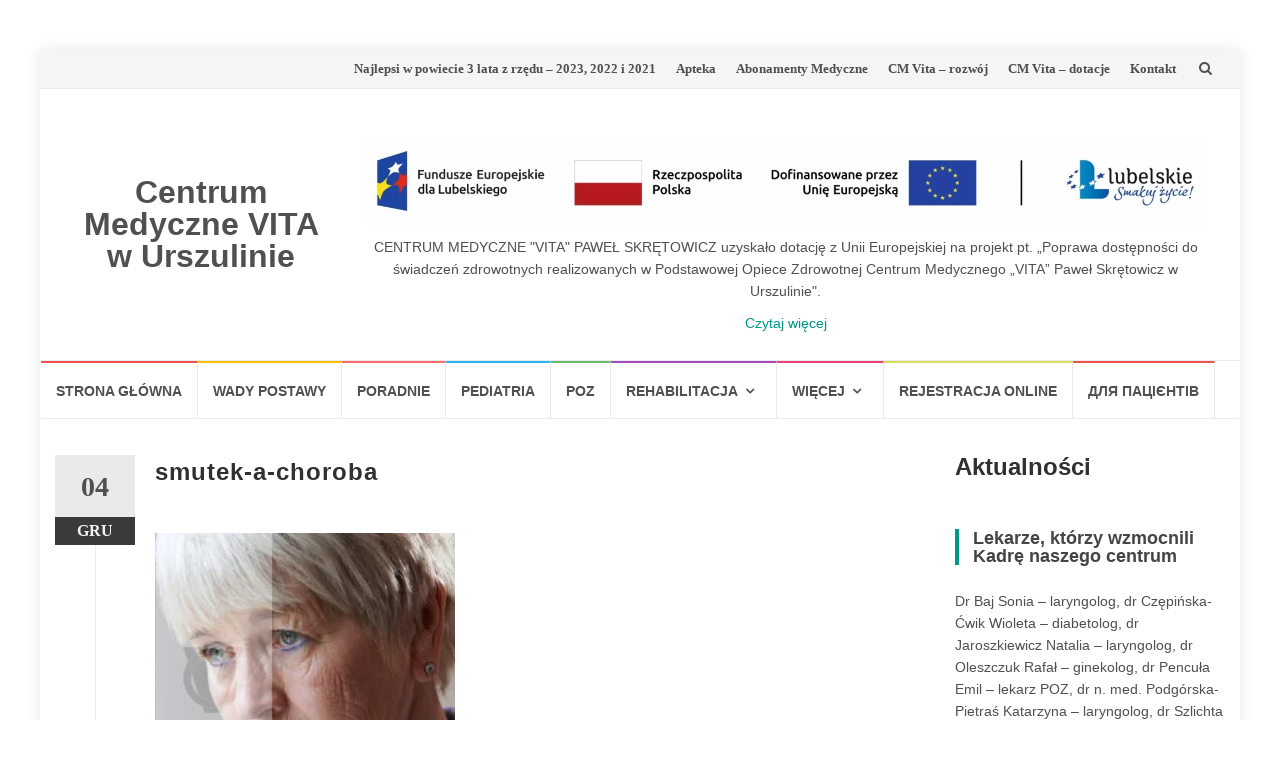

--- FILE ---
content_type: text/html; charset=UTF-8
request_url: https://cmvita.com.pl/kiedy-smutek-jest-choroba/smutek-a-choroba/
body_size: 22814
content:
<!DOCTYPE html><html lang="pl-PL"><head><script data-no-optimize="1">var litespeed_docref=sessionStorage.getItem("litespeed_docref");litespeed_docref&&(Object.defineProperty(document,"referrer",{get:function(){return litespeed_docref}}),sessionStorage.removeItem("litespeed_docref"));</script> <meta charset="UTF-8"><meta name="viewport" content="width=device-width, initial-scale=1"><link rel="profile" href="https://gmpg.org/xfn/11"><link rel="pingback" href="https://cmvita.com.pl/xmlrpc.php"><style>.dashicons-cap_free_ver_icon_class:before {            content: "\f113";            top: 3px;			color:darkorange !important;        }</style><meta name='robots' content='index, follow, max-image-preview:large, max-snippet:-1, max-video-preview:-1' /><title>smutek-a-choroba - Centrum Medyczne VITA w Urszulinie</title><link rel="canonical" href="https://cmvita.com.pl/kiedy-smutek-jest-choroba/smutek-a-choroba/" /><meta property="og:locale" content="pl_PL" /><meta property="og:type" content="article" /><meta property="og:title" content="smutek-a-choroba - Centrum Medyczne VITA w Urszulinie" /><meta property="og:url" content="https://cmvita.com.pl/kiedy-smutek-jest-choroba/smutek-a-choroba/" /><meta property="og:site_name" content="Centrum Medyczne VITA w Urszulinie" /><meta property="og:image" content="https://cmvita.com.pl/kiedy-smutek-jest-choroba/smutek-a-choroba" /><meta property="og:image:width" content="400" /><meta property="og:image:height" content="400" /><meta property="og:image:type" content="image/jpeg" /> <script type="application/ld+json" class="yoast-schema-graph">{"@context":"https://schema.org","@graph":[{"@type":"WebPage","@id":"https://cmvita.com.pl/kiedy-smutek-jest-choroba/smutek-a-choroba/","url":"https://cmvita.com.pl/kiedy-smutek-jest-choroba/smutek-a-choroba/","name":"smutek-a-choroba - Centrum Medyczne VITA w Urszulinie","isPartOf":{"@id":"https://cmvita.com.pl/#website"},"primaryImageOfPage":{"@id":"https://cmvita.com.pl/kiedy-smutek-jest-choroba/smutek-a-choroba/#primaryimage"},"image":{"@id":"https://cmvita.com.pl/kiedy-smutek-jest-choroba/smutek-a-choroba/#primaryimage"},"thumbnailUrl":"https://cmvita.com.pl/wp-content/uploads/2022/12/smutek-a-choroba.jpg","datePublished":"2022-12-04T16:46:06+00:00","breadcrumb":{"@id":"https://cmvita.com.pl/kiedy-smutek-jest-choroba/smutek-a-choroba/#breadcrumb"},"inLanguage":"pl-PL","potentialAction":[{"@type":"ReadAction","target":["https://cmvita.com.pl/kiedy-smutek-jest-choroba/smutek-a-choroba/"]}]},{"@type":"ImageObject","inLanguage":"pl-PL","@id":"https://cmvita.com.pl/kiedy-smutek-jest-choroba/smutek-a-choroba/#primaryimage","url":"https://cmvita.com.pl/wp-content/uploads/2022/12/smutek-a-choroba.jpg","contentUrl":"https://cmvita.com.pl/wp-content/uploads/2022/12/smutek-a-choroba.jpg","width":400,"height":400},{"@type":"BreadcrumbList","@id":"https://cmvita.com.pl/kiedy-smutek-jest-choroba/smutek-a-choroba/#breadcrumb","itemListElement":[{"@type":"ListItem","position":1,"name":"Home","item":"https://cmvita.com.pl/"},{"@type":"ListItem","position":2,"name":"Kiedy smutek jest chorobą?","item":"https://cmvita.com.pl/kiedy-smutek-jest-choroba/"},{"@type":"ListItem","position":3,"name":"smutek-a-choroba"}]},{"@type":"WebSite","@id":"https://cmvita.com.pl/#website","url":"https://cmvita.com.pl/","name":"Centrum Medyczne VITA w Urszulinie","description":"","potentialAction":[{"@type":"SearchAction","target":{"@type":"EntryPoint","urlTemplate":"https://cmvita.com.pl/?s={search_term_string}"},"query-input":{"@type":"PropertyValueSpecification","valueRequired":true,"valueName":"search_term_string"}}],"inLanguage":"pl-PL"}]}</script> <link rel='dns-prefetch' href='//fonts.googleapis.com' /><link rel="alternate" type="application/rss+xml" title="Centrum Medyczne VITA w Urszulinie &raquo; Kanał z wpisami" href="https://cmvita.com.pl/feed/" /><link rel="alternate" type="application/rss+xml" title="Centrum Medyczne VITA w Urszulinie &raquo; Kanał z komentarzami" href="https://cmvita.com.pl/comments/feed/" /><link rel="alternate" type="application/rss+xml" title="Centrum Medyczne VITA w Urszulinie &raquo; smutek-a-choroba Kanał z komentarzami" href="https://cmvita.com.pl/kiedy-smutek-jest-choroba/smutek-a-choroba/feed/" /><link rel="alternate" title="oEmbed (JSON)" type="application/json+oembed" href="https://cmvita.com.pl/wp-json/oembed/1.0/embed?url=https%3A%2F%2Fcmvita.com.pl%2Fkiedy-smutek-jest-choroba%2Fsmutek-a-choroba%2F" /><link rel="alternate" title="oEmbed (XML)" type="text/xml+oembed" href="https://cmvita.com.pl/wp-json/oembed/1.0/embed?url=https%3A%2F%2Fcmvita.com.pl%2Fkiedy-smutek-jest-choroba%2Fsmutek-a-choroba%2F&#038;format=xml" /><style id='wp-img-auto-sizes-contain-inline-css' type='text/css'>img:is([sizes=auto i],[sizes^="auto," i]){contain-intrinsic-size:3000px 1500px}
/*# sourceURL=wp-img-auto-sizes-contain-inline-css */</style><style id="litespeed-ccss">ul{box-sizing:border-box}:root{--wp--preset--font-size--normal:16px;--wp--preset--font-size--huge:42px}.screen-reader-text{border:0;clip:rect(1px,1px,1px,1px);clip-path:inset(50%);height:1px;margin:-1px;overflow:hidden;padding:0;position:absolute;width:1px;word-wrap:normal!important}figure{margin:0 0 1em}body{--wp--preset--color--black:#000;--wp--preset--color--cyan-bluish-gray:#abb8c3;--wp--preset--color--white:#fff;--wp--preset--color--pale-pink:#f78da7;--wp--preset--color--vivid-red:#cf2e2e;--wp--preset--color--luminous-vivid-orange:#ff6900;--wp--preset--color--luminous-vivid-amber:#fcb900;--wp--preset--color--light-green-cyan:#7bdcb5;--wp--preset--color--vivid-green-cyan:#00d084;--wp--preset--color--pale-cyan-blue:#8ed1fc;--wp--preset--color--vivid-cyan-blue:#0693e3;--wp--preset--color--vivid-purple:#9b51e0;--wp--preset--gradient--vivid-cyan-blue-to-vivid-purple:linear-gradient(135deg,rgba(6,147,227,1) 0%,#9b51e0 100%);--wp--preset--gradient--light-green-cyan-to-vivid-green-cyan:linear-gradient(135deg,#7adcb4 0%,#00d082 100%);--wp--preset--gradient--luminous-vivid-amber-to-luminous-vivid-orange:linear-gradient(135deg,rgba(252,185,0,1) 0%,rgba(255,105,0,1) 100%);--wp--preset--gradient--luminous-vivid-orange-to-vivid-red:linear-gradient(135deg,rgba(255,105,0,1) 0%,#cf2e2e 100%);--wp--preset--gradient--very-light-gray-to-cyan-bluish-gray:linear-gradient(135deg,#eee 0%,#a9b8c3 100%);--wp--preset--gradient--cool-to-warm-spectrum:linear-gradient(135deg,#4aeadc 0%,#9778d1 20%,#cf2aba 40%,#ee2c82 60%,#fb6962 80%,#fef84c 100%);--wp--preset--gradient--blush-light-purple:linear-gradient(135deg,#ffceec 0%,#9896f0 100%);--wp--preset--gradient--blush-bordeaux:linear-gradient(135deg,#fecda5 0%,#fe2d2d 50%,#6b003e 100%);--wp--preset--gradient--luminous-dusk:linear-gradient(135deg,#ffcb70 0%,#c751c0 50%,#4158d0 100%);--wp--preset--gradient--pale-ocean:linear-gradient(135deg,#fff5cb 0%,#b6e3d4 50%,#33a7b5 100%);--wp--preset--gradient--electric-grass:linear-gradient(135deg,#caf880 0%,#71ce7e 100%);--wp--preset--gradient--midnight:linear-gradient(135deg,#020381 0%,#2874fc 100%);--wp--preset--duotone--dark-grayscale:url('#wp-duotone-dark-grayscale');--wp--preset--duotone--grayscale:url('#wp-duotone-grayscale');--wp--preset--duotone--purple-yellow:url('#wp-duotone-purple-yellow');--wp--preset--duotone--blue-red:url('#wp-duotone-blue-red');--wp--preset--duotone--midnight:url('#wp-duotone-midnight');--wp--preset--duotone--magenta-yellow:url('#wp-duotone-magenta-yellow');--wp--preset--duotone--purple-green:url('#wp-duotone-purple-green');--wp--preset--duotone--blue-orange:url('#wp-duotone-blue-orange');--wp--preset--font-size--small:13px;--wp--preset--font-size--medium:20px;--wp--preset--font-size--large:36px;--wp--preset--font-size--x-large:42px;--wp--preset--spacing--20:.44rem;--wp--preset--spacing--30:.67rem;--wp--preset--spacing--40:1rem;--wp--preset--spacing--50:1.5rem;--wp--preset--spacing--60:2.25rem;--wp--preset--spacing--70:3.38rem;--wp--preset--spacing--80:5.06rem}.dashicons{font-family:dashicons;display:inline-block;line-height:1;font-weight:400;font-style:normal;speak:never;text-decoration:inherit;text-transform:none;text-rendering:auto;-webkit-font-smoothing:antialiased;-moz-osx-font-smoothing:grayscale;width:20px;height:20px;font-size:20px;vertical-align:top;text-align:center}.dashicons-arrow-up-alt2:before{content:"\f343"}#to_top_scrollup{background-color:#000;-webkit-border-radius:5%;-moz-border-radius:5%;border-radius:5%;box-sizing:content-box;bottom:20px;color:#fff;display:none;font-size:32px;font-weight:400;height:32px;opacity:.5;padding:5px;position:fixed;right:20px;text-align:center;text-decoration:none;vertical-align:middle;width:32px;z-index:9999}.screen-reader-text{clip:rect(1px,1px,1px,1px);height:1px;overflow:hidden;position:absolute!important;width:1px;word-wrap:normal!important}html{font-family:sans-serif;-webkit-text-size-adjust:100%;-ms-text-size-adjust:100%}body{margin:0}article,aside,figure,footer,header,main,nav{display:block}a{background-color:transparent}h1{margin:.67em 0;font-size:2em}img{border:0}svg:not(:root){overflow:hidden}figure{margin:1em 40px}button,input{margin:0;font:inherit;color:inherit}button{overflow:visible}button{text-transform:none}button{-webkit-appearance:button}button::-moz-focus-inner,input::-moz-focus-inner{padding:0;border:0}input{line-height:normal}input[type=search]{-webkit-box-sizing:content-box;-moz-box-sizing:content-box;box-sizing:content-box;-webkit-appearance:textfield}input[type=search]::-webkit-search-cancel-button,input[type=search]::-webkit-search-decoration{-webkit-appearance:none}*{-webkit-box-sizing:border-box;-moz-box-sizing:border-box;box-sizing:border-box}:after,:before{-webkit-box-sizing:border-box;-moz-box-sizing:border-box;box-sizing:border-box}html{font-size:10px}body{font-family:"Helvetica Neue",Helvetica,Arial,sans-serif;font-size:14px;line-height:1.42857143;color:#333;background-color:#fff}button,input{font-family:inherit;font-size:inherit;line-height:inherit}a{color:#337ab7;text-decoration:none}figure{margin:0}img{vertical-align:middle}.sr-only{position:absolute;width:1px;height:1px;padding:0;margin:-1px;overflow:hidden;clip:rect(0,0,0,0);border:0}h1,h2,h3{font-family:inherit;font-weight:500;line-height:1.1;color:inherit}h1,h2,h3{margin-top:20px;margin-bottom:10px}h1{font-size:36px}h2{font-size:30px}h3{font-size:24px}p{margin:0 0 10px}.text-right{text-align:right}ul{margin-top:0;margin-bottom:10px}ul ul{margin-bottom:0}.container-fluid{padding-right:15px;padding-left:15px;margin-right:auto;margin-left:auto}.row{margin-right:-15px;margin-left:-15px}.col-md-12,.col-md-3,.col-md-9,.col-sm-3,.col-sm-9,.col-xs-12{position:relative;min-height:1px;padding-right:15px;padding-left:15px}.col-xs-12{float:left}.col-xs-12{width:100%}@media (min-width:768px){.col-sm-3,.col-sm-9{float:left}.col-sm-9{width:75%}.col-sm-3{width:25%}}@media (min-width:992px){.col-md-12,.col-md-3,.col-md-9{float:left}.col-md-12{width:100%}.col-md-9{width:75%}.col-md-3{width:25%}}input[type=search]{-webkit-box-sizing:border-box;-moz-box-sizing:border-box;box-sizing:border-box}.form-control{display:block;width:100%;height:34px;padding:6px 12px;font-size:14px;line-height:1.42857143;color:#555;background-color:#fff;background-image:none;border:1px solid #ccc;border-radius:4px;-webkit-box-shadow:inset 0 1px 1px rgba(0,0,0,.075);box-shadow:inset 0 1px 1px rgba(0,0,0,.075)}.form-control::-moz-placeholder{color:#999;opacity:1}.form-control:-ms-input-placeholder{color:#999}.form-control::-webkit-input-placeholder{color:#999}input[type=search]{-webkit-appearance:none}.navbar{position:relative;min-height:50px;margin-bottom:20px;border:1px solid transparent}@media (min-width:768px){.navbar{border-radius:4px}}.navbar-brand{float:left;height:50px;padding:15px;font-size:18px;line-height:20px}.navbar-form{padding:10px 15px;margin-top:8px;margin-right:-15px;margin-bottom:8px;margin-left:-15px;border-top:1px solid transparent;border-bottom:1px solid transparent;-webkit-box-shadow:inset 0 1px 0 rgba(255,255,255,.1),0 1px 0 rgba(255,255,255,.1);box-shadow:inset 0 1px 0 rgba(255,255,255,.1),0 1px 0 rgba(255,255,255,.1)}@media (min-width:768px){.navbar-form .form-control{display:inline-block;width:auto;vertical-align:middle}}@media (min-width:768px){.navbar-form{width:auto;padding-top:0;padding-bottom:0;margin-right:0;margin-left:0;border:0;-webkit-box-shadow:none;box-shadow:none}}.navbar-btn{margin-top:8px;margin-bottom:8px}@media (min-width:768px){.navbar-left{float:left!important}.navbar-right{float:right!important;margin-right:-15px}}.clearfix:after,.clearfix:before,.container-fluid:after,.container-fluid:before,.navbar:after,.navbar:before,.row:after,.row:before{display:table;content:" "}.clearfix:after,.container-fluid:after,.navbar:after,.row:after{clear:both}@-ms-viewport{width:device-width}html{font-family:sans-serif;-webkit-text-size-adjust:100%;-ms-text-size-adjust:100%}body{margin:0}article,aside,figure,footer,header,main,nav{display:block}a{background-color:transparent}h1{margin:.67em 0;font-size:2em}img{border:0}.entry-content p{word-break:break-word}svg:not(:root){overflow:hidden}button,input{margin:0;color:inherit;font:inherit}button{overflow:visible}button{text-transform:none}button{-webkit-appearance:button}button::-moz-focus-inner,input::-moz-focus-inner{padding:0;border:0}input{line-height:normal}input[type=search]{box-sizing:content-box;-webkit-appearance:textfield}input[type=search]::-webkit-search-cancel-button,input[type=search]::-webkit-search-decoration{-webkit-appearance:none}body,button,input{color:inherit;font-family:inherit;font-size:14px;line-height:1.5}h1,h2,h3{clear:both}p{margin-bottom:1.5em}i{font-style:italic}html{box-sizing:border-box}*,*:before,*:after{box-sizing:inherit}body{background:#fff}ul{margin:0 0 1.5em 3em}ul{list-style:disc}li>ul{margin-bottom:0;margin-left:1em}img{max-width:100%;height:auto}button{margin-bottom:0;padding:9px 16px;border:none;border:1px solid #009688;border-radius:0;color:#fff;background-color:#009688;font-size:14px;font-weight:400;line-height:1.42857143;text-align:center;vertical-align:middle;white-space:nowrap;-webkit-appearance:button;-ms-touch-action:manipulation;touch-action:manipulation}input[type=search]{height:auto;padding:6px 12px;border:1px solid #eaeaea;border-radius:0;color:#7a7a7a;background-color:#fff;font-size:14px}input[type=search]{padding:9px 16px;vertical-align:middle}a{color:#009688}.main-navigation{display:block;float:left;clear:both;width:100%;border-top:1px solid #eaeaea;border-bottom:1px solid #eaeaea}.main-navigation ul{display:none;margin:0;padding-left:0;list-style:none}.main-navigation li{position:relative}.main-navigation a{display:block;text-decoration:none}@media (min-width:768px){.main-navigation ul ul{float:left;position:absolute;z-index:99999;left:-999em;background-color:#fff;box-shadow:0 3px 3px rgba(0,0,0,.2)}}@media screen and (min-width:768px){.main-navigation ul{display:block}}.sub-menu{min-width:220px;margin:0;padding:7px;border:none;border-top:1px solid transparent;border-radius:0}.sub-menu li a{display:block;position:relative;padding:0;color:#777}.screen-reader-text{overflow:hidden;clip:rect(1px,1px,1px,1px);position:absolute!important;width:1px;height:1px}.entry-content:before,.entry-content:after,.site-header:before,.site-header:after,.site-content:before,.site-content:after{display:table;content:""}.entry-content:after,.site-header:after,.site-content:after{clear:both}.widget{margin:0 0 1.5em}html{height:100%}body{min-height:100%;color:#505050;background-color:#fff;font:400 14px/1.6 "Lato",Verdana,sans-serif;-webkit-font-smoothing:antialiased;-moz-osx-font-smoothing:grayscale}#wrapper{width:100%;background-color:#fff}#wrapper.boxed{width:100%;margin:0}@media (min-width:992px){#wrapper.boxed{margin:40px auto;box-shadow:0 0 15px rgba(0,0,0,.1)}#wrapper.boxed{width:970px}}@media (min-width:1200px){#wrapper.boxed{width:1170px;margin:50px auto}#wrapper.boxed{width:1170px}}@media (min-width:1280px){#wrapper.boxed{width:1200px}}.hentry{margin:0 0 1.5em}.entry-content{margin:1.5em 0 0}.form-control{height:20px;padding:9px 16px;border:1px solid #eaeaea;color:inherit;box-shadow:none;font-size:14px}.form-control::-moz-placeholder{color:#6a6a6a}.form-control:-ms-input-placeholder{color:#6a6a6a}.form-control::-webkit-input-placeholder{color:#6a6a6a}html{height:100%}body{min-height:100%;color:#505050;background-color:#fff;font:400 14px/1.6 "Lato",Verdana,sans-serif;-webkit-font-smoothing:antialiased;-moz-osx-font-smoothing:grayscale}#wrapper{width:100%;background-color:#fff}h1,h2,h3{margin-top:0;color:#303030;font-family:"Raleway",Arial,sans-serif;font-weight:700;line-height:1}h1{margin:20px 0 10px;font-size:28px}h2{margin:20px 0 10px;font-size:24px}h3{margin:15px 0 10px;font-size:20px}ul{margin:0;padding:0}#content .entry-content img{margin-top:20px;margin-bottom:20px}p{margin:0 0 10px}input{outline:none}.navbar-top{position:relative;border-bottom:1px solid #eaeaea;background-color:#f5f5f5;font:600 13px/38px "Open Sans",Verdana}.navbar-top .navbar-right{margin:0}.navbar-top .social-icons{margin-bottom:0;margin-left:0;padding-right:0;font-size:14px;line-height:38px}.menu-toggle{display:none}.navbar-right .navbar{min-height:0;margin:0;border:none}.top-navigation ul li{display:inline-block;padding:0 10px}.top-navigation ul li a{color:#505050}.navbar-btn{display:inline-block;float:right;margin:0;padding:0 13px;border:none;border-radius:0;color:#505050;background:0 0;line-height:38px}@media (max-width:767px){.top-navigation ul{display:none}.navbar-top .menu-toggle{display:inline-block;float:right;margin-top:-38px;padding:0 13px;border:none;color:#505050;background:0 0;font:600 13px/38px "Open Sans",Verdana;font-size:14px;line-height:38px}.navbar-top .navbar-left{float:left}.navbar-top .navbar-right{margin-top:38px;padding-right:37px}}.header-logo-wrap{display:inline-block}.header-logo-wrap .site-title{margin:0}.header-content{display:table;width:100%;min-height:100px;padding:15px}.navbar-brand{display:table-cell;float:none;position:relative;height:auto;min-height:100px;font:700 32px/1 "Raleway",Verdana,sans-serif;text-align:center;vertical-align:middle}.navbar-brand a{color:#505050}.site-description{margin:0;font-size:18px;line-height:18px}.islemag-banner{display:table-cell;float:none;text-align:right;vertical-align:middle}.islemag-banner .widget{margin:0}@media (max-width:767px){.navbar-brand{border:none}}.main-navigation li{display:inline-block;float:left}.main-navigation .sub-menu a{min-width:220px;margin:0;padding:7px 15px;border:none;border-top:1px solid transparent;border-radius:0}.main-navigation li a{display:block;padding:17.5px 15px;border-top:2px solid transparent;color:#505050;font:700 14px/20px "Open Sans",Verdana,sans-serif;text-transform:uppercase}.main-navigation .nav-menu>li>a{border-right:1px solid #eaeaea}.main-navigation .nav-menu>li:nth-child(8n+1)>a{border-top-color:#ef5350}.main-navigation .nav-menu>li:nth-child(8n+2)>a{border-top-color:#ffc107}.main-navigation .nav-menu>li:nth-child(8n+3)>a{border-top-color:#ff6b6b}.main-navigation .nav-menu>li:nth-child(8n+4)>a{border-top-color:#29b6f6}.main-navigation .nav-menu>li:nth-child(8n+5)>a{border-top-color:#66bb6a}.main-navigation .nav-menu>li:nth-child(8n+6)>a{border-top-color:#ab47bc}.main-navigation .nav-menu>li:nth-child(8n+7)>a{border-top-color:#ec407a}.main-navigation .nav-menu>li:nth-child(8n+8)>a{border-top-color:#d4e157}.main-navigation .nav-menu>.menu-item-has-children>a:after{display:inline-block;padding:0 7px;font-family:FontAwesome;content:"\f107"}.navbar{margin:0}@media (max-width:767px){.main-navigation{border:none}.main-navigation .menu-toggle{display:block}.main-navigation .nav-menu{display:none}.main-navigation .nav-menu li{display:list-item;width:100%}.main-navigation li a{border:none}.main-navigation .nav-menu{padding:0 10px}.main-navigation .nav-menu>li>a{border:none}.main-navigation .nav-menu>.menu-item-has-children>a:after{display:none}.main-navigation .menu-toggle{width:100%;padding:10px;border:none;border-radius:0;color:#fff;background-color:#505050;font:700 14px/20px "Open Sans",Verdana,sans-serif;text-transform:uppercase}.navbar{border:none}.main-navigation ul{padding-left:15px}}#header-search-form{display:none;position:absolute;z-index:1;top:100%;right:15px;margin-top:15px;padding:10px;border:1px solid #dadada;border-radius:5px 0 5px 5px;background-color:#f5f5f5;box-shadow:0 0 8px rgba(0,0,0,.22)}#header-search-form.top:after{top:-13px;right:7px;bottom:auto;left:auto;border-width:0 13px 13px}#header-search-form:after{display:block;position:absolute;bottom:-15px;left:50px;width:0;border-width:15px 15px 0;border-style:solid;border-color:#f5f5f5 transparent;content:""}#header-search-form.top:before{top:-20px;right:0;bottom:auto;left:auto;border-width:0 20px 20px}#header-search-form:before{display:block;position:absolute;bottom:-20px;left:40px;width:0;border-width:20px 20px 0;border-style:solid;border-color:#009688 transparent;content:""}.form-control{display:inline-block;width:auto}#header-search-form .navbar-form{margin:0;padding:0}.owl-carousel{display:none;position:relative;z-index:1;width:100%}.blog-related-carousel .entry-media figure{overflow:hidden;max-height:194px}.blog-related-carousel .entry-media figure a img{width:auto;max-height:194px;margin:0 auto}.blog-related-carousel .entry-content-wrapper .entry-title{margin-top:0}.blog-related-carousel .entry-content-wrapper .entry-content{margin:0}.title-bg-line.dkgreen:after{background-color:#009688}.title-border.dkgreen{border-color:#009688}@media (max-width:600px){.islemag-banner{display:none}}.sidebar .widget{margin-bottom:50px}.sidebar .widget h3{margin-bottom:25px;color:#555;font-size:18px;text-align:left}.title-border{padding:0 0 0 .8em;border-left:4px solid transparent}.title-border>span{display:inline-block;position:relative;z-index:1;background-color:#fff}.title-bg-line{position:relative}.title-border.title-bg-line{padding:0}.title-bg-line>span{padding:0 .8em}.title-bg-line:after{display:block;position:absolute;z-index:0;top:50%;right:0;left:0;height:1px;background-color:transparent;content:""}#content{width:100%;padding:15px 0}.title-border{padding:0 0 0 .8em;border-left:4px solid transparent}.title-border>span{display:inline-block;position:relative;z-index:1;background-color:#fff}.title-bg-line{position:relative}.title-border.title-bg-line{padding:0}.title-bg-line>span{padding:0 .8em}.title-bg-line:after{display:block;position:absolute;z-index:0;top:50%;right:0;left:0;height:1px;background-color:transparent;content:""}.entry{position:relative;margin-bottom:50px;padding-left:75px}.entry:after{display:block;position:absolute;z-index:10;top:0;bottom:0;left:30px;width:1px;background-color:#eaeaea;content:""}.entry-media,.entry-media figure{position:relative;text-align:center}.entry-media a{display:block}.entry-media a img{width:auto;max-height:430px}.entry-media figure>a:after{display:block;visibility:visible;position:absolute;z-index:10;top:0;left:0;width:100%;height:100%;opacity:1;background-color:rgba(255,255,255,.16);content:""}.entry-title{margin-bottom:15px;font-size:18px;line-height:1.4;letter-spacing:1px}.entry-title a{color:#444}.entry-footer{border-top:1px solid #eaeaea;border-bottom:1px solid #eaeaea}.entry-footer{color:#6a6a6a;font-size:13px;line-height:42px}.entry-footer a{color:#505050;font-weight:700}.entry-readmore{display:none;float:right}.entry-readmore i{margin-left:5px}.entry-label{margin-right:8px;font-weight:700}.entry-label i{margin-right:5px}.entry-footer .date.updated{display:none}.entry-date{display:block;position:absolute;z-index:15;top:0;left:0;width:60px;padding:13px 0 0;background-color:#eaeaea;font:700 20px/1 "Raleway",Verdana;text-align:center;text-transform:uppercase}.entry-date>span{display:block;margin-top:11px;padding:6px 5px;color:#f1f1f1;background-color:#3a3a3a;font-size:14px}@media (min-width:768px){.entry{margin-bottom:70px;padding-left:90px}.entry:after{left:35px}.entry-media{margin-bottom:25px}.entry-title{font-size:20px}.entry-readmore{display:inline}.entry-date{width:70px;padding:17px 0 0;font-size:24px}.entry-date>span{margin-top:13px;font-size:14px}}@media (min-width:992px){.entry{margin-bottom:80px;padding-left:100px}.entry:after{left:40px}.entry-date{width:80px;padding:18px 0 0;font-size:28px}.entry-date>span{margin-top:16px;font-size:16px}}.entry-box{margin-bottom:30px;padding:15px;border:1px solid #eaeaea}.blog-related-carousel .entry-box{border:none}@media (min-width:768px){.entry-box{margin-bottom:15px}.entry-media{margin-bottom:0}}.entry.entry-box:after{display:none}.entry-box .entry-label{margin:0}.entry-box .entry-label i{margin-right:8px}.entry-box .entry-title{font-size:15px;line-height:1.5}.entry-box .entry-footer{line-height:36px}.entry-content-wrapper{position:relative}.entry-box .entry-date{width:50px;font-size:18px}.entry-box .entry-date{top:4px;padding:10px 0 0}.entry-box .entry-date>span{margin:10px 0 0;padding:5px;font-size:12px}.entry-content-wrapper{overflow:hidden;min-height:130px}.entry-content-wrapper .entry-title,.entry-content-wrapper .entry-content{padding-left:65px}.entry.single .entry-title{margin-bottom:20px}.blog-related-carousel{margin-bottom:20px}.blog-related-carousel .entry-media{margin-bottom:15px}@media (min-width:768px){.entry.single .entry-title{margin-bottom:25px;font-size:24px}.blog-related-carousel{margin-bottom:50px}}@media (min-width:992px){.blog-related-carousel{margin-bottom:50px}.entry.single{margin-bottom:70px}}.fa{display:inline-block;font:normal normal normal 14px/1 FontAwesome;font-size:inherit;text-rendering:auto;-webkit-font-smoothing:antialiased;-moz-osx-font-smoothing:grayscale}.fa-search:before{content:"\f002"}.fa-tag:before{content:"\f02b"}.fa-angle-right:before{content:"\f105"}.sr-only{position:absolute;width:1px;height:1px;padding:0;margin:-1px;overflow:hidden;clip:rect(0,0,0,0);border:0}#pojo-a11y-toolbar{position:fixed;font-size:16px!important;line-height:1.4;z-index:9999}#pojo-a11y-toolbar.pojo-a11y-toolbar-left{left:-180px}#pojo-a11y-toolbar.pojo-a11y-toolbar-left .pojo-a11y-toolbar-toggle{left:180px}#pojo-a11y-toolbar .pojo-a11y-toolbar-toggle{position:absolute}#pojo-a11y-toolbar .pojo-a11y-toolbar-toggle a{display:inline-block;font-size:200%;line-height:0;padding:10px;-webkit-box-shadow:0 0 10px 0 rgba(0,0,0,.1);box-shadow:0 0 10px 0 rgba(0,0,0,.1)}#pojo-a11y-toolbar .pojo-a11y-toolbar-overlay{border:1px solid;font-size:100%;width:180px}#pojo-a11y-toolbar .pojo-a11y-toolbar-overlay p.pojo-a11y-toolbar-title{display:block;line-height:2;font-weight:700;padding:10px 15px 0;margin:0}#pojo-a11y-toolbar .pojo-a11y-toolbar-overlay ul.pojo-a11y-toolbar-items{list-style:none;margin:0;padding:10px 0}#pojo-a11y-toolbar .pojo-a11y-toolbar-overlay ul.pojo-a11y-toolbar-items.pojo-a11y-links{border-top:1px solid}#pojo-a11y-toolbar .pojo-a11y-toolbar-overlay ul.pojo-a11y-toolbar-items li.pojo-a11y-toolbar-item a{display:block;padding:10px 15px;font-size:80%;line-height:1}#pojo-a11y-toolbar .pojo-a11y-toolbar-overlay ul.pojo-a11y-toolbar-items li.pojo-a11y-toolbar-item a svg{padding-right:6px;display:inline-block;width:1.5em;font-style:normal;font-weight:400;font-size:inherit;line-height:1;text-align:center;text-rendering:auto;vertical-align:middle}#pojo-a11y-toolbar .pojo-a11y-toolbar-overlay ul.pojo-a11y-toolbar-items li.pojo-a11y-toolbar-item a .pojo-a11y-toolbar-text{vertical-align:middle}@media (max-width:767px){#pojo-a11y-toolbar .pojo-a11y-toolbar-overlay p.pojo-a11y-toolbar-title{padding:7px 12px 0}#pojo-a11y-toolbar .pojo-a11y-toolbar-overlay ul.pojo-a11y-toolbar-items{padding:7px 0}#pojo-a11y-toolbar .pojo-a11y-toolbar-overlay ul.pojo-a11y-toolbar-items li.pojo-a11y-toolbar-item a{display:block;padding:7px 12px}}.pojo-skip-link{position:absolute;top:-1000em}*,:before,:after{box-sizing:border-box}.pojo-a11y-visible-desktop{display:inherit!important}@media (min-width:768px) and (max-width:1024px){.pojo-a11y-visible-desktop{display:none!important}}@media (max-width:767px){.pojo-a11y-visible-desktop{display:none!important}}.pojo-sr-only{position:absolute;width:1px;height:1px;padding:0;margin:-1px;overflow:hidden;clip:rect(0,0,0,0);border:0}#pojo-a11y-toolbar .pojo-a11y-toolbar-toggle a{background-color:#009688;color:#fff}#pojo-a11y-toolbar .pojo-a11y-toolbar-overlay,#pojo-a11y-toolbar .pojo-a11y-toolbar-overlay ul.pojo-a11y-toolbar-items.pojo-a11y-links{border-color:#009688}#pojo-a11y-toolbar{top:80px!important}#pojo-a11y-toolbar .pojo-a11y-toolbar-overlay{background-color:#fff}#pojo-a11y-toolbar .pojo-a11y-toolbar-overlay ul.pojo-a11y-toolbar-items li.pojo-a11y-toolbar-item a,#pojo-a11y-toolbar .pojo-a11y-toolbar-overlay p.pojo-a11y-toolbar-title{color:#333}@media (max-width:767px){#pojo-a11y-toolbar{top:50px!important}}.title-border span{color:#454545}.islemag-content-right,.islemag-content-right a{color:##454545}.blog-related-carousel .entry-title a{color:#454545}.islemag-content-left .blog-related-carousel .entry-content p,.islemag-content-left .blog-related-carousel .entry-cats .entry-label,.islemag-content-left .blog-related-carousel .entry-cats a,.islemag-content-left .blog-related-carousel .entry-footer>a{color:#454545}#to_top_scrollup{color:#1e73be;font-size:42px;width:42px;height:42px;background-color:#fff;-webkit-border-radius:12%;-moz-border-radius:12%;border-radius:12%}</style><link rel="preload" data-asynced="1" data-optimized="2" as="style" onload="this.onload=null;this.rel='stylesheet'" href="https://cmvita.com.pl/wp-content/litespeed/ucss/8fb952bfa6829bad46ff8643f0b39810.css?ver=207f0" /><script type="litespeed/javascript">!function(a){"use strict";var b=function(b,c,d){function e(a){return h.body?a():void setTimeout(function(){e(a)})}function f(){i.addEventListener&&i.removeEventListener("load",f),i.media=d||"all"}var g,h=a.document,i=h.createElement("link");if(c)g=c;else{var j=(h.body||h.getElementsByTagName("head")[0]).childNodes;g=j[j.length-1]}var k=h.styleSheets;i.rel="stylesheet",i.href=b,i.media="only x",e(function(){g.parentNode.insertBefore(i,c?g:g.nextSibling)});var l=function(a){for(var b=i.href,c=k.length;c--;)if(k[c].href===b)return a();setTimeout(function(){l(a)})};return i.addEventListener&&i.addEventListener("load",f),i.onloadcssdefined=l,l(f),i};"undefined"!=typeof exports?exports.loadCSS=b:a.loadCSS=b}("undefined"!=typeof global?global:this);!function(a){if(a.loadCSS){var b=loadCSS.relpreload={};if(b.support=function(){try{return a.document.createElement("link").relList.supports("preload")}catch(b){return!1}},b.poly=function(){for(var b=a.document.getElementsByTagName("link"),c=0;c<b.length;c++){var d=b[c];"preload"===d.rel&&"style"===d.getAttribute("as")&&(a.loadCSS(d.href,d,d.getAttribute("media")),d.rel=null)}},!b.support()){b.poly();var c=a.setInterval(b.poly,300);a.addEventListener&&a.addEventListener("load",function(){b.poly(),a.clearInterval(c)}),a.attachEvent&&a.attachEvent("onload",function(){a.clearInterval(c)})}}}(this);</script><link rel="preload" as="image" href="https://cmvita.com.pl/wp-content/uploads/2022/12/smutek-a-choroba-300x300.jpg.webp"><style id='global-styles-inline-css' type='text/css'>:root{--wp--preset--aspect-ratio--square: 1;--wp--preset--aspect-ratio--4-3: 4/3;--wp--preset--aspect-ratio--3-4: 3/4;--wp--preset--aspect-ratio--3-2: 3/2;--wp--preset--aspect-ratio--2-3: 2/3;--wp--preset--aspect-ratio--16-9: 16/9;--wp--preset--aspect-ratio--9-16: 9/16;--wp--preset--color--black: #000000;--wp--preset--color--cyan-bluish-gray: #abb8c3;--wp--preset--color--white: #ffffff;--wp--preset--color--pale-pink: #f78da7;--wp--preset--color--vivid-red: #cf2e2e;--wp--preset--color--luminous-vivid-orange: #ff6900;--wp--preset--color--luminous-vivid-amber: #fcb900;--wp--preset--color--light-green-cyan: #7bdcb5;--wp--preset--color--vivid-green-cyan: #00d084;--wp--preset--color--pale-cyan-blue: #8ed1fc;--wp--preset--color--vivid-cyan-blue: #0693e3;--wp--preset--color--vivid-purple: #9b51e0;--wp--preset--gradient--vivid-cyan-blue-to-vivid-purple: linear-gradient(135deg,rgb(6,147,227) 0%,rgb(155,81,224) 100%);--wp--preset--gradient--light-green-cyan-to-vivid-green-cyan: linear-gradient(135deg,rgb(122,220,180) 0%,rgb(0,208,130) 100%);--wp--preset--gradient--luminous-vivid-amber-to-luminous-vivid-orange: linear-gradient(135deg,rgb(252,185,0) 0%,rgb(255,105,0) 100%);--wp--preset--gradient--luminous-vivid-orange-to-vivid-red: linear-gradient(135deg,rgb(255,105,0) 0%,rgb(207,46,46) 100%);--wp--preset--gradient--very-light-gray-to-cyan-bluish-gray: linear-gradient(135deg,rgb(238,238,238) 0%,rgb(169,184,195) 100%);--wp--preset--gradient--cool-to-warm-spectrum: linear-gradient(135deg,rgb(74,234,220) 0%,rgb(151,120,209) 20%,rgb(207,42,186) 40%,rgb(238,44,130) 60%,rgb(251,105,98) 80%,rgb(254,248,76) 100%);--wp--preset--gradient--blush-light-purple: linear-gradient(135deg,rgb(255,206,236) 0%,rgb(152,150,240) 100%);--wp--preset--gradient--blush-bordeaux: linear-gradient(135deg,rgb(254,205,165) 0%,rgb(254,45,45) 50%,rgb(107,0,62) 100%);--wp--preset--gradient--luminous-dusk: linear-gradient(135deg,rgb(255,203,112) 0%,rgb(199,81,192) 50%,rgb(65,88,208) 100%);--wp--preset--gradient--pale-ocean: linear-gradient(135deg,rgb(255,245,203) 0%,rgb(182,227,212) 50%,rgb(51,167,181) 100%);--wp--preset--gradient--electric-grass: linear-gradient(135deg,rgb(202,248,128) 0%,rgb(113,206,126) 100%);--wp--preset--gradient--midnight: linear-gradient(135deg,rgb(2,3,129) 0%,rgb(40,116,252) 100%);--wp--preset--font-size--small: 13px;--wp--preset--font-size--medium: 20px;--wp--preset--font-size--large: 36px;--wp--preset--font-size--x-large: 42px;--wp--preset--spacing--20: 0.44rem;--wp--preset--spacing--30: 0.67rem;--wp--preset--spacing--40: 1rem;--wp--preset--spacing--50: 1.5rem;--wp--preset--spacing--60: 2.25rem;--wp--preset--spacing--70: 3.38rem;--wp--preset--spacing--80: 5.06rem;--wp--preset--shadow--natural: 6px 6px 9px rgba(0, 0, 0, 0.2);--wp--preset--shadow--deep: 12px 12px 50px rgba(0, 0, 0, 0.4);--wp--preset--shadow--sharp: 6px 6px 0px rgba(0, 0, 0, 0.2);--wp--preset--shadow--outlined: 6px 6px 0px -3px rgb(255, 255, 255), 6px 6px rgb(0, 0, 0);--wp--preset--shadow--crisp: 6px 6px 0px rgb(0, 0, 0);}:where(.is-layout-flex){gap: 0.5em;}:where(.is-layout-grid){gap: 0.5em;}body .is-layout-flex{display: flex;}.is-layout-flex{flex-wrap: wrap;align-items: center;}.is-layout-flex > :is(*, div){margin: 0;}body .is-layout-grid{display: grid;}.is-layout-grid > :is(*, div){margin: 0;}:where(.wp-block-columns.is-layout-flex){gap: 2em;}:where(.wp-block-columns.is-layout-grid){gap: 2em;}:where(.wp-block-post-template.is-layout-flex){gap: 1.25em;}:where(.wp-block-post-template.is-layout-grid){gap: 1.25em;}.has-black-color{color: var(--wp--preset--color--black) !important;}.has-cyan-bluish-gray-color{color: var(--wp--preset--color--cyan-bluish-gray) !important;}.has-white-color{color: var(--wp--preset--color--white) !important;}.has-pale-pink-color{color: var(--wp--preset--color--pale-pink) !important;}.has-vivid-red-color{color: var(--wp--preset--color--vivid-red) !important;}.has-luminous-vivid-orange-color{color: var(--wp--preset--color--luminous-vivid-orange) !important;}.has-luminous-vivid-amber-color{color: var(--wp--preset--color--luminous-vivid-amber) !important;}.has-light-green-cyan-color{color: var(--wp--preset--color--light-green-cyan) !important;}.has-vivid-green-cyan-color{color: var(--wp--preset--color--vivid-green-cyan) !important;}.has-pale-cyan-blue-color{color: var(--wp--preset--color--pale-cyan-blue) !important;}.has-vivid-cyan-blue-color{color: var(--wp--preset--color--vivid-cyan-blue) !important;}.has-vivid-purple-color{color: var(--wp--preset--color--vivid-purple) !important;}.has-black-background-color{background-color: var(--wp--preset--color--black) !important;}.has-cyan-bluish-gray-background-color{background-color: var(--wp--preset--color--cyan-bluish-gray) !important;}.has-white-background-color{background-color: var(--wp--preset--color--white) !important;}.has-pale-pink-background-color{background-color: var(--wp--preset--color--pale-pink) !important;}.has-vivid-red-background-color{background-color: var(--wp--preset--color--vivid-red) !important;}.has-luminous-vivid-orange-background-color{background-color: var(--wp--preset--color--luminous-vivid-orange) !important;}.has-luminous-vivid-amber-background-color{background-color: var(--wp--preset--color--luminous-vivid-amber) !important;}.has-light-green-cyan-background-color{background-color: var(--wp--preset--color--light-green-cyan) !important;}.has-vivid-green-cyan-background-color{background-color: var(--wp--preset--color--vivid-green-cyan) !important;}.has-pale-cyan-blue-background-color{background-color: var(--wp--preset--color--pale-cyan-blue) !important;}.has-vivid-cyan-blue-background-color{background-color: var(--wp--preset--color--vivid-cyan-blue) !important;}.has-vivid-purple-background-color{background-color: var(--wp--preset--color--vivid-purple) !important;}.has-black-border-color{border-color: var(--wp--preset--color--black) !important;}.has-cyan-bluish-gray-border-color{border-color: var(--wp--preset--color--cyan-bluish-gray) !important;}.has-white-border-color{border-color: var(--wp--preset--color--white) !important;}.has-pale-pink-border-color{border-color: var(--wp--preset--color--pale-pink) !important;}.has-vivid-red-border-color{border-color: var(--wp--preset--color--vivid-red) !important;}.has-luminous-vivid-orange-border-color{border-color: var(--wp--preset--color--luminous-vivid-orange) !important;}.has-luminous-vivid-amber-border-color{border-color: var(--wp--preset--color--luminous-vivid-amber) !important;}.has-light-green-cyan-border-color{border-color: var(--wp--preset--color--light-green-cyan) !important;}.has-vivid-green-cyan-border-color{border-color: var(--wp--preset--color--vivid-green-cyan) !important;}.has-pale-cyan-blue-border-color{border-color: var(--wp--preset--color--pale-cyan-blue) !important;}.has-vivid-cyan-blue-border-color{border-color: var(--wp--preset--color--vivid-cyan-blue) !important;}.has-vivid-purple-border-color{border-color: var(--wp--preset--color--vivid-purple) !important;}.has-vivid-cyan-blue-to-vivid-purple-gradient-background{background: var(--wp--preset--gradient--vivid-cyan-blue-to-vivid-purple) !important;}.has-light-green-cyan-to-vivid-green-cyan-gradient-background{background: var(--wp--preset--gradient--light-green-cyan-to-vivid-green-cyan) !important;}.has-luminous-vivid-amber-to-luminous-vivid-orange-gradient-background{background: var(--wp--preset--gradient--luminous-vivid-amber-to-luminous-vivid-orange) !important;}.has-luminous-vivid-orange-to-vivid-red-gradient-background{background: var(--wp--preset--gradient--luminous-vivid-orange-to-vivid-red) !important;}.has-very-light-gray-to-cyan-bluish-gray-gradient-background{background: var(--wp--preset--gradient--very-light-gray-to-cyan-bluish-gray) !important;}.has-cool-to-warm-spectrum-gradient-background{background: var(--wp--preset--gradient--cool-to-warm-spectrum) !important;}.has-blush-light-purple-gradient-background{background: var(--wp--preset--gradient--blush-light-purple) !important;}.has-blush-bordeaux-gradient-background{background: var(--wp--preset--gradient--blush-bordeaux) !important;}.has-luminous-dusk-gradient-background{background: var(--wp--preset--gradient--luminous-dusk) !important;}.has-pale-ocean-gradient-background{background: var(--wp--preset--gradient--pale-ocean) !important;}.has-electric-grass-gradient-background{background: var(--wp--preset--gradient--electric-grass) !important;}.has-midnight-gradient-background{background: var(--wp--preset--gradient--midnight) !important;}.has-small-font-size{font-size: var(--wp--preset--font-size--small) !important;}.has-medium-font-size{font-size: var(--wp--preset--font-size--medium) !important;}.has-large-font-size{font-size: var(--wp--preset--font-size--large) !important;}.has-x-large-font-size{font-size: var(--wp--preset--font-size--x-large) !important;}
/*# sourceURL=global-styles-inline-css */</style><style id='classic-theme-styles-inline-css' type='text/css'>/*! This file is auto-generated */
.wp-block-button__link{color:#fff;background-color:#32373c;border-radius:9999px;box-shadow:none;text-decoration:none;padding:calc(.667em + 2px) calc(1.333em + 2px);font-size:1.125em}.wp-block-file__button{background:#32373c;color:#fff;text-decoration:none}
/*# sourceURL=/wp-includes/css/classic-themes.min.css */</style> <script type="litespeed/javascript" data-src="https://cmvita.com.pl/wp-includes/js/jquery/jquery.min.js" id="jquery-core-js"></script> <script id="to-top-js-extra" type="litespeed/javascript">var to_top_options={"scroll_offset":"100","icon_opacity":"50","style":"icon","icon_type":"dashicons-arrow-up-alt2","icon_color":"#1e73be","icon_bg_color":"#ffffff","icon_size":"42","border_radius":"12","image":"https://cmvita.com.pl/wp-content/plugins/to-top/admin/images/default.png","image_width":"65","image_alt":"","location":"bottom-right","margin_x":"20","margin_y":"20","show_on_admin":"0","enable_autohide":"1","autohide_time":"3","enable_hide_small_device":"1","small_device_max_width":"640","reset":"0"}</script> <link rel="https://api.w.org/" href="https://cmvita.com.pl/wp-json/" /><link rel="alternate" title="JSON" type="application/json" href="https://cmvita.com.pl/wp-json/wp/v2/media/3920" /><link rel="EditURI" type="application/rsd+xml" title="RSD" href="https://cmvita.com.pl/xmlrpc.php?rsd" /><meta name="generator" content="WordPress 6.9" /><link rel='shortlink' href='https://cmvita.com.pl/?p=3920' /><link rel="icon" href="https://cmvita.com.pl/wp-content/uploads/2016/12/cropped-FAVICON-32x32.png" sizes="32x32" /><link rel="icon" href="https://cmvita.com.pl/wp-content/uploads/2016/12/cropped-FAVICON-192x192.png" sizes="192x192" /><link rel="apple-touch-icon" href="https://cmvita.com.pl/wp-content/uploads/2016/12/cropped-FAVICON-180x180.png" /><meta name="msapplication-TileImage" content="https://cmvita.com.pl/wp-content/uploads/2016/12/cropped-FAVICON-270x270.png" /><style type="text/css">.title-border span { color: #454545 }.post .entry-title, .post h1, .post h2, .post h3, .post h4, .post h5, .post h6, .post h1 a, .post h2 a, .post h3 a, .post h4 a, .post h5 a, .post h6 a { color: #454545 }.page-header h1 { color: #454545 }.sidebar .widget li a, .islemag-content-right, .islemag-content-right a, .post .entry-content, .post .entry-content p,
		 .post .entry-cats, .post .entry-cats a, .post .entry-comments.post .entry-separator, .post .entry-footer a,
		 .post .entry-footer span, .post .entry-footer .entry-cats, .post .entry-footer .entry-cats a, .author-content { color: ##454545}.islemag-top-container .entry-block .entry-overlay-meta .entry-title a { color: #ffffff }.islemag-top-container .entry-overlay-meta .entry-overlay-date { color: #ffffff }.islemag-top-container .entry-overlay-meta .entry-separator { color: #ffffff }.islemag-top-container .entry-overlay-meta > a { color: #ffffff }.home.blog .islemag-content-left .entry-title a, .blog-related-carousel .entry-title a { color: #454545 }.islemag-content-left .entry-meta, .islemag-content-left .blog-related-carousel .entry-content p,
		.islemag-content-left .blog-related-carousel .entry-cats .entry-label, .islemag-content-left .blog-related-carousel .entry-cats a,
		.islemag-content-left .blog-related-carousel > a, .islemag-content-left .blog-related-carousel .entry-footer > a { color: #454545 }.islemag-content-left .entry-meta .entry-separator { color: #454545 }.islemag-content-left .entry-meta a { color: #454545 }.islemag-content-left .islemag-template3 .col-sm-6 .entry-overlay p { color: #454545 }</style><style type='text/css'>#to_top_scrollup {color: #1e73be;font-size: 42px; width: 42px; height: 42px;background-color: #ffffff;-webkit-border-radius: 12%; -moz-border-radius: 12%; border-radius: 12%;}</style></head><body data-rsssl=1 class="attachment wp-singular attachment-template-default single single-attachment postid-3920 attachmentid-3920 attachment-jpeg wp-theme-islemag cookies-not-set metaslider-plugin ally-default"><div id="wrapper"
class="boxed"><header id="header" class="site-header" role="banner"><div
class="navbar-top container-fluid"><div class="navbar-left social-icons"></div><button type="button" class="navbar-btn"><i class="fa fa-search"></i></button><div class="navbar-right"><div id="navbar" class="navbar"><nav id="top-navigation" class="navigation top-navigation" role="navigation">
<button class="menu-toggle">Menu</button>
<a class="screen-reader-text skip-link" href="#content" title="Przejdź do treści">Przejdź do treści</a><div class="menu-top-male-container"><ul id="primary-menu" class="nav-menu"><li id="menu-item-2644" class="menu-item menu-item-type-post_type menu-item-object-post menu-item-2644"><a href="https://cmvita.com.pl/i-miejsce-w-calym-powiecie/">Najlepsi w powiecie 3 lata z rzędu &#8211; 2023, 2022 i 2021</a></li><li id="menu-item-1513" class="menu-item menu-item-type-post_type menu-item-object-page menu-item-1513"><a href="https://cmvita.com.pl/apteka-urszulin/">Apteka</a></li><li id="menu-item-1263" class="menu-item menu-item-type-post_type menu-item-object-page menu-item-1263"><a href="https://cmvita.com.pl/abonamenty-medyczne-leczna/">Abonamenty Medyczne</a></li><li id="menu-item-371" class="menu-item menu-item-type-post_type menu-item-object-page menu-item-371"><a href="https://cmvita.com.pl/centrum-vita/">CM Vita &#8211; rozwój</a></li><li id="menu-item-178" class="menu-item menu-item-type-post_type menu-item-object-page menu-item-178"><a href="https://cmvita.com.pl/dotacje/">CM Vita &#8211; dotacje</a></li><li id="menu-item-1114" class="menu-item menu-item-type-post_type menu-item-object-page menu-item-1114"><a href="https://cmvita.com.pl/kontakt-i-dojazd/">Kontakt</a></li></ul></div></nav></div></div><div class="navbar-white top" id="header-search-form"><form class="navbar-form" role="search" action="https://cmvita.com.pl/">
<span class="screen-reader-text">Szukaj:</span>
<input type="search" id="s" name="s" class="form-control" placeholder="Szukaj tutaj..." title="Szukaj:">
<button type="submit" title="Search"><i class="fa fa-search"></i></button></form></div></div><div class="header-content clearfix"><div class="col-md-3 col-sm-3 col-xs-12 navbar-brand"><div class="header-logo-wrap text-header"><p itemprop="headline" id="site-title" class="site-title"><a href="https://cmvita.com.pl/" title="Centrum Medyczne VITA w Urszulinie" rel="home">Centrum Medyczne VITA w Urszulinie</a></p><p itemprop="description" id="site-description" class="site-description"></p></div></div><div class="col-md-9 col-sm-9 col-xs-12 islemag-banner"><div id="sow-editor-4" class="widget widget_sow-editor"><div
class="so-widget-sow-editor so-widget-sow-editor-base"
><div class="siteorigin-widget-tinymce textwidget"><p>&nbsp;</p><p><img data-lazyloaded="1" src="[data-uri]" fetchpriority="high" decoding="async" class="size-full wp-image-4349 aligncenter" data-src="https://cmvita.com.pl/wp-content/uploads/2024/09/loga-dotacja.jpg.webp" alt="" width="2000" height="212" data-srcset="https://cmvita.com.pl/wp-content/uploads/2024/09/loga-dotacja.jpg.webp 2000w, https://cmvita.com.pl/wp-content/uploads/2024/09/loga-dotacja-300x32.jpg 300w, https://cmvita.com.pl/wp-content/uploads/2024/09/loga-dotacja-1024x109.jpg.webp 1024w, https://cmvita.com.pl/wp-content/uploads/2024/09/loga-dotacja-768x81.jpg.webp 768w, https://cmvita.com.pl/wp-content/uploads/2024/09/loga-dotacja-1536x163.jpg.webp 1536w, https://cmvita.com.pl/wp-content/uploads/2024/09/loga-dotacja-110x12.jpg 110w, https://cmvita.com.pl/wp-content/uploads/2024/09/loga-dotacja-420x45.jpg.webp 420w, https://cmvita.com.pl/wp-content/uploads/2024/09/loga-dotacja-770x82.jpg.webp 770w" data-sizes="(max-width: 2000px) 100vw, 2000px" /></p><p style="text-align: center;">CENTRUM MEDYCZNE "VITA" PAWEŁ SKRĘTOWICZ uzyskało dotację z Unii Europejskiej na projekt pt. „Poprawa dostępności do świadczeń zdrowotnych realizowanych w Podstawowej Opiece Zdrowotnej Centrum Medycznego „VITA” Paweł Skrętowicz w Urszulinie".</p><p style="text-align: center;"><a href="https://cmvita.com.pl/dotacje/" target="_blank" rel="noopener">Czytaj więcej</a></p></div></div></div></div></div><div id="navbar" class="navbar
islemag-sticky"><nav id="site-navigation" class="navigation main-navigation" role="navigation">
<button class="menu-toggle">Menu</button>
<a class="screen-reader-text skip-link" href="#content" title="Przejdź do treści">Przejdź do treści</a><div class="menu-menu-glowne-container"><ul id="primary-menu" class="nav-menu"><li id="menu-item-131" class="menu-item menu-item-type-post_type menu-item-object-page menu-item-home menu-item-131"><a href="https://cmvita.com.pl/">STRONA GŁÓWNA</a></li><li id="menu-item-3873" class="menu-item menu-item-type-post_type menu-item-object-post menu-item-3873"><a href="https://cmvita.com.pl/wady-postawy/">Wady postawy</a></li><li id="menu-item-191" class="menu-item menu-item-type-post_type menu-item-object-page menu-item-191"><a href="https://cmvita.com.pl/poradnie-specjalistyczne/">Poradnie</a></li><li id="menu-item-3874" class="menu-item menu-item-type-post_type menu-item-object-post menu-item-3874"><a href="https://cmvita.com.pl/pediatria-mocna-strona-cm-vita/">Pediatria</a></li><li id="menu-item-1422" class="menu-item menu-item-type-post_type menu-item-object-page menu-item-1422"><a href="https://cmvita.com.pl/lekarz-rodzinny-urszulin/">POZ</a></li><li id="menu-item-196" class="menu-item menu-item-type-post_type menu-item-object-page menu-item-has-children menu-item-196"><a href="https://cmvita.com.pl/rehabilitacja-urszulin/">Rehabilitacja</a><ul class="sub-menu"><li id="menu-item-1715" class="menu-item menu-item-type-post_type menu-item-object-page menu-item-1715"><a href="https://cmvita.com.pl/fizykoterapia/">Fizykoterapia</a></li><li id="menu-item-1712" class="menu-item menu-item-type-post_type menu-item-object-page menu-item-1712"><a href="https://cmvita.com.pl/hydroterapia/">Hydroterapia</a></li><li id="menu-item-1716" class="menu-item menu-item-type-post_type menu-item-object-page menu-item-1716"><a href="https://cmvita.com.pl/kinezyterapia/">Kinezyterapia</a></li><li id="menu-item-1714" class="menu-item menu-item-type-post_type menu-item-object-page menu-item-1714"><a href="https://cmvita.com.pl/masaze/">Masaże</a></li><li id="menu-item-1711" class="menu-item menu-item-type-post_type menu-item-object-page menu-item-1711"><a href="https://cmvita.com.pl/wizyty-domowe-rehabilitacja/">Wizyty Domowe – Rehabilitacja</a></li><li id="menu-item-1713" class="menu-item menu-item-type-post_type menu-item-object-page menu-item-1713"><a href="https://cmvita.com.pl/zespol-fizjoterapia-w-urszulinie/">Zespół – Fizjoterapia w Urszulinie</a></li><li id="menu-item-4528" class="menu-item menu-item-type-post_type menu-item-object-page menu-item-4528"><a href="https://cmvita.com.pl/cennik-zabiegow-rehabilitacyjnych/">Cennik zabiegów rehabilitacyjnych</a></li></ul></li><li id="menu-item-1886" class="menu-item menu-item-type-custom menu-item-object-custom menu-item-has-children menu-item-1886"><a>Więcej</a><ul class="sub-menu"><li id="menu-item-376" class="menu-item menu-item-type-post_type menu-item-object-page menu-item-376"><a href="https://cmvita.com.pl/opieka-pielegniarska/">Opieka pielęgniarska</a></li><li id="menu-item-1887" class="menu-item menu-item-type-post_type menu-item-object-page menu-item-1887"><a href="https://cmvita.com.pl/pracownia-rtg-usg/">Pracownia RTG i USG</a></li></ul></li><li id="menu-item-516" class="menu-item menu-item-type-post_type menu-item-object-page menu-item-516"><a href="https://cmvita.com.pl/rejestracja/">REJESTRACJA online</a></li><li id="menu-item-3450" class="menu-item menu-item-type-post_type menu-item-object-post menu-item-3450"><a href="https://cmvita.com.pl/%d0%b4%d0%bb%d1%8f-%d0%bf%d0%b0%d1%86%d1%96%d1%94%d0%bd%d1%82%d1%96%d0%b2/">Для пацієнтів</a></li></ul></div></nav></div></header><div
id="content"	class="site-content"><div id="primary" class="content-area"><div
class="islemag-content-left col-md-9"><main id="main" class="site-main" role="main"><div class="row"><div class="col-md-12"><article id="post-3920" class="entry single post-3920 attachment type-attachment status-inherit hentry">
<span class="entry-date">04			<span>GRU</span></span><h1 class="entry-title">smutek-a-choroba</h1><div class="entry-content"><p class="attachment"><a href='https://cmvita.com.pl/wp-content/uploads/2022/12/smutek-a-choroba.jpg'><img decoding="sync" width="300" height="300" src="https://cmvita.com.pl/wp-content/uploads/2022/12/smutek-a-choroba-300x300.jpg.webp" class="attachment-medium size-medium" alt="" srcset="https://cmvita.com.pl/wp-content/uploads/2022/12/smutek-a-choroba-300x300.jpg.webp 300w, https://cmvita.com.pl/wp-content/uploads/2022/12/smutek-a-choroba-150x150.jpg.webp 150w, https://cmvita.com.pl/wp-content/uploads/2022/12/smutek-a-choroba-250x250.jpg.webp 250w, https://cmvita.com.pl/wp-content/uploads/2022/12/smutek-a-choroba-125x125.jpg.webp 125w, https://cmvita.com.pl/wp-content/uploads/2022/12/smutek-a-choroba-110x110.jpg.webp 110w, https://cmvita.com.pl/wp-content/uploads/2022/12/smutek-a-choroba.jpg.webp 400w" sizes="(max-width: 300px) 100vw, 300px" fetchpriority="high"/></a></p></div><footer class="entry-footer clearfix">
<span class="entry-cats">
<span class="entry-label">
<i class="fa fa-tag"></i> Kategorie:						</span>
</span>
<span class="entry-separator">/</span>
<a href="#"
class="entry-comments">Bez odpowiedzi</a>
<span class="entry-separator">/</span>
przez <a
href="https://cmvita.com.pl/author/administrator/"
class="entry-author">CM Vita</a>
<time class="date updated published"
datetime="2022-12-04T17:46:06+01:00">4 grudnia 2022</time></footer><div class="about-author author vcard clearfix
"><h3 class="title-underblock custom">Post Author: <a
href="https://cmvita.com.pl/author/administrator/"
class="fn">CM Vita</a></h3><figure class="pull-left">
<img data-lazyloaded="1" src="[data-uri]" alt='' data-src='https://cmvita.com.pl/wp-content/litespeed/avatar/330eb6c8b8c12ed4af98e20cbb604c90.jpg?ver=1768468618' data-srcset='https://cmvita.com.pl/wp-content/litespeed/avatar/330eb6c8b8c12ed4af98e20cbb604c90.jpg?ver=1768468618 2x' class='avatar avatar-96 photo' height='96' width='96' decoding='async'/></figure><div class="author-content"></div></div></article><h3 class="mb30 title-underblock custom blog-related-carousel-title">Wpisy Powiązane				'</h3><div class="blog-related-carousel owl-carousel small-nav"><article class="entry entry-box"><div class="entry-media"><div class="entry-media"><figure>
<a href="https://cmvita.com.pl/wigilia-2025/">
<img class="owl-lazy" data-src="https://cmvita.com.pl/wp-content/uploads/2025/12/cm-vita-2025-248x138.jpg.webp" />									</a></figure></div></div><div class="entry-content-wrapper">
<span class="entry-date">21								<span>GRU</span></span><h2 class="entry-title"><a href="https://cmvita.com.pl/wigilia-2025/">Wigilia 2025</a></h2><div class="entry-content"><p>Szanowni Pacjenci, z okazji Świąt Bożego Narodzenia pragniemy przekazać Państwu najserdeczniejsze życzenia. Niech tajemnica...</p></div></div><footer class="entry-footer clearfix">
<span class="entry-cats">
<span class="entry-label"><i class="fa fa-tag"></i></span>
<a href="https://cmvita.com.pl/category/wazne/">Ważne</a>, <a href="https://cmvita.com.pl/category/aktualnosci/">Wiele się dzieje</a>								</span><a href="https://cmvita.com.pl/wigilia-2025/"
class="entry-readmore text-right">Czytaj Więcej<i
class="fa fa-angle-right"></i></a></footer></article><article class="entry entry-box"><div class="entry-media"><div class="entry-media"><figure>
<a href="https://cmvita.com.pl/patronat-honorowy/">
<img class="owl-lazy" data-src="https://cmvita.com.pl/wp-content/uploads/2025/12/usmiech-dziecka-patronat-248x138.jpg.webp" />									</a></figure></div></div><div class="entry-content-wrapper">
<span class="entry-date">21								<span>LIS</span></span><h2 class="entry-title"><a href="https://cmvita.com.pl/patronat-honorowy/">Patronat Honorowy</a></h2><div class="entry-content"><p>Miło nam poinformować, że program non-profit Uśmiech Dziecka, który organizujemy w naszym gabinecie stomatologicznym otrzymał...</p></div></div><footer class="entry-footer clearfix">
<span class="entry-cats">
<span class="entry-label"><i class="fa fa-tag"></i></span>
<a href="https://cmvita.com.pl/category/wazne/">Ważne</a>, <a href="https://cmvita.com.pl/category/aktualnosci/">Wiele się dzieje</a>								</span><a href="https://cmvita.com.pl/patronat-honorowy/"
class="entry-readmore text-right">Czytaj Więcej<i
class="fa fa-angle-right"></i></a></footer></article><article class="entry entry-box"><div class="entry-media"><div class="entry-media"><figure>
<a href="https://cmvita.com.pl/przez-zabawe-do-zdrowych-nawykow/">
<img class="owl-lazy" data-src="https://cmvita.com.pl/wp-content/uploads/2025/10/zdrowe-nawyki-248x138.jpg.webp" />									</a></figure></div></div><div class="entry-content-wrapper">
<span class="entry-date">14								<span>PAź</span></span><h2 class="entry-title"><a href="https://cmvita.com.pl/przez-zabawe-do-zdrowych-nawykow/">Przez zabawę do zdrowych nawyków</a></h2><div class="entry-content"><p>Im wcześniej dziecko pozna zasady zdrowego stylu życia, tym większa szansa na to, aby w dorosłości je stosowało. Profilaktykę...</p></div></div><footer class="entry-footer clearfix">
<span class="entry-cats">
<span class="entry-label"><i class="fa fa-tag"></i></span>
<a href="https://cmvita.com.pl/category/dla-mieszkacow/">DLA MIESZKACÓW</a>, <a href="https://cmvita.com.pl/category/wazne/">Ważne</a>, <a href="https://cmvita.com.pl/category/aktualnosci/">Wiele się dzieje</a> <span class="related-show-on-click" title="Pokaż więcej kategorii">...</span> <span class="islemag-cat-show-on-click">, <a href="https://cmvita.com.pl/category/zdrowie-rodziny/">Zdrowie rodziny</a></span>								</span><a href="https://cmvita.com.pl/przez-zabawe-do-zdrowych-nawykow/"
class="entry-readmore text-right">Czytaj Więcej<i
class="fa fa-angle-right"></i></a></footer></article><article class="entry entry-box"><div class="entry-media"><div class="entry-media"><figure>
<a href="https://cmvita.com.pl/naucz-dziecko-zdrowo-zyc/">
<img class="owl-lazy" data-src="https://cmvita.com.pl/wp-content/uploads/2025/09/dzieci-248x138.jpg.webp" />									</a></figure></div></div><div class="entry-content-wrapper">
<span class="entry-date">10								<span>WRZ</span></span><h2 class="entry-title"><a href="https://cmvita.com.pl/naucz-dziecko-zdrowo-zyc/">Naucz dziecko zdrowo żyć</a></h2><div class="entry-content"><p>Już od najmłodszych lat warto uczyć dzieci zasad zdrowego stylu życia. Pomoże im to zachować zdrowie i dobre samopoczucie oraz...</p></div></div><footer class="entry-footer clearfix">
<span class="entry-cats">
<span class="entry-label"><i class="fa fa-tag"></i></span>
<a href="https://cmvita.com.pl/category/wazne/">Ważne</a>, <a href="https://cmvita.com.pl/category/aktualnosci/">Wiele się dzieje</a>, <a href="https://cmvita.com.pl/category/zdrowie-rodziny/">Zdrowie rodziny</a> <span class="related-show-on-click" title="Pokaż więcej kategorii">...</span> <span class="islemag-cat-show-on-click">, 								</span><a href="https://cmvita.com.pl/naucz-dziecko-zdrowo-zyc/"
class="entry-readmore text-right">Czytaj Więcej<i
class="fa fa-angle-right"></i></a></footer></article><article class="entry entry-box"><div class="entry-media"><div class="entry-media"><figure>
<a href="https://cmvita.com.pl/kiedy-boli-nadgarstek/">
<img class="owl-lazy" data-src="https://cmvita.com.pl/wp-content/uploads/2025/09/nadgasrtek-248x138.jpg.webp" />									</a></figure></div></div><div class="entry-content-wrapper">
<span class="entry-date">10								<span>SIE</span></span><h2 class="entry-title"><a href="https://cmvita.com.pl/kiedy-boli-nadgarstek/">Kiedy boli nadgarstek</a></h2><div class="entry-content"><p>Odczuwasz mrowienie w okolicy dłoni, ból palców i nadgarstka? Upewnij się, czy Twoje dolegliwości nie wskazują na zespół cieśni...</p></div></div><footer class="entry-footer clearfix">
<span class="entry-cats">
<span class="entry-label"><i class="fa fa-tag"></i></span>
<a href="https://cmvita.com.pl/category/wazne/">Ważne</a>, <a href="https://cmvita.com.pl/category/aktualnosci/">Wiele się dzieje</a>, <a href="https://cmvita.com.pl/category/zdrowie-rodziny/">Zdrowie rodziny</a> <span class="related-show-on-click" title="Pokaż więcej kategorii">...</span> <span class="islemag-cat-show-on-click">, 								</span><a href="https://cmvita.com.pl/kiedy-boli-nadgarstek/"
class="entry-readmore text-right">Czytaj Więcej<i
class="fa fa-angle-right"></i></a></footer></article></div></div></div><div class="mb20"></div><div id="comments" class="comments-area"><div id="respond" class="comment-respond"><h3 id="reply-title" class="comment-reply-title">Dodaj komentarz <small><a rel="nofollow" id="cancel-comment-reply-link" href="/kiedy-smutek-jest-choroba/smutek-a-choroba/#respond" style="display:none;">Anuluj pisanie odpowiedzi</a></small></h3><form action="https://cmvita.com.pl/wp-comments-post.php" method="post" id="commentform" class="comment-form"><p class="comment-notes"><span id="email-notes">Twój adres e-mail nie zostanie opublikowany.</span> <span class="required-field-message">Wymagane pola są oznaczone <span class="required">*</span></span></p><div class="row"><div class="col-sm-4"><div class="form-group">
<label for="author" class="input-desc">Nazwa<span class="required">*</span></label> <input id="author" class="form-control" placeholder="Nazwa" name="author" type="text" value="" size="30" aria-required='true' /></div></div><div class="col-sm-4"><div class="form-group">
<label for="email" class="input-desc">E-mail<span class="required">*</span></label> <input id="email" class="form-control" placeholder="Twój E-mail" name="email" type="text" value="" size="30" aria-required='true' /></div></div><div class="col-sm-4"><div class="form-group">
<label for="url" class="input-desc">Strona Internetowa</label><input id="url" class="form-control" placeholder="Strona Internetowa" name="url" type="text" value="" size="30" /></div></div></div><p class="comment-form-cookies-consent"><input id="wp-comment-cookies-consent" name="wp-comment-cookies-consent" type="checkbox" value="yes" /> <label for="wp-comment-cookies-consent">Zapamiętaj moje dane w tej przeglądarce podczas pisania kolejnych komentarzy.</label></p><div class="form-group"><label for="comment" class="input-desc">Komentarz</label><textarea class="form-control" id="comment" name="comment" aria-required="true" placeholder="Twoja Wiadomość"></textarea></div><p class="form-submit"><input name="submit" type="submit" id="submit" class="btn btn-dark" value="Komentarz wpisu" /> <input type='hidden' name='comment_post_ID' value='3920' id='comment_post_ID' />
<input type='hidden' name='comment_parent' id='comment_parent' value='0' /></p></form></div></div></main></div></div><aside
class="col-md-3 sidebar islemag-content-right"role="complementary"><div id="sow-headline-5" class="widget widget_sow-headline"><div
class="so-widget-sow-headline so-widget-sow-headline-default-ec1eb4cebc48"
><div class="sow-headline-container "><h2 class="sow-headline">
Aktualności</h2><div class="decoration"><div class="decoration-inside"></div></div></div></div></div><div id="sow-editor-9" class="widget widget_sow-editor"><div
class="so-widget-sow-editor so-widget-sow-editor-base"
><h3 class="title-border dkgreen title-bg-line"><span>Lekarze, którzy wzmocnili Kadrę naszego centrum </span></h3><div class="siteorigin-widget-tinymce textwidget"><p>Dr Baj Sonia – laryngolog, dr Czępińska-Ćwik Wioleta – diabetolog, dr Jaroszkiewicz Natalia – laryngolog, dr Oleszczuk Rafał – ginekolog, dr Pencuła Emil – lekarz POZ, dr n. med. Podgórska-Pietraś Katarzyna – laryngolog, dr Szlichta Grzegorz – neurolog, dr Tomczyk Małgorzata – kardiolog, dr Tracz Paulina – kardiolog.</p></div></div></div><div id="sow-editor-11" class="widget widget_sow-editor"><div
class="so-widget-sow-editor so-widget-sow-editor-base"
><h3 class="title-border dkgreen title-bg-line"><span>Od 1 maja nowa poradnia w ramach kontraktu NFZ</span></h3><div class="siteorigin-widget-tinymce textwidget"><p>Miło nam poinformować, że już funkcjonuje poradnia otolarynkologiczna dla dzieci.</p></div></div></div><div id="sow-editor-10" class="widget widget_sow-editor"><div
class="so-widget-sow-editor so-widget-sow-editor-base"
><h3 class="title-border dkgreen title-bg-line"><span>Od 1 kwietnia Termolezja w ramach kontraktu NFZ</span></h3><div class="siteorigin-widget-tinymce textwidget"><p style="text-align: center;">Termolezja – nowoczesna metoda leczenia bólu przewlekłego.</p><p style="text-align: center;"><a href="https://cmvita.com.pl/termolezja-nowoczesna-metoda-leczenia-bolu/" target="_blank" rel="noopener">Przeczytaj więcej  </a></p></div></div></div><div id="sow-editor-5" class="widget widget_sow-editor"><div
class="so-widget-sow-editor so-widget-sow-editor-base"
><h3 class="title-border dkgreen title-bg-line"><span>Otworzyliśmy poradnię medycyny sportowej (NFZ)</span></h3><div class="siteorigin-widget-tinymce textwidget"><p style="text-align: center;">Ankieta poradni medycyny sportowej.</p><p style="text-align: center;"><a href="https://cmvita.com.pl/wp-content/uploads/2024/10/2024-10-04-ankieta_medycyna_sportowa-CMVITA.pdf" target="_blank" rel="noopener">Kliknij tutaj</a></p></div></div></div><div id="sow-editor-8" class="widget widget_sow-editor"><div
class="so-widget-sow-editor so-widget-sow-editor-base"
><h3 class="title-border dkgreen title-bg-line"><span>Dwie nowe dotacje</span></h3><div class="siteorigin-widget-tinymce textwidget"><p style="text-align: center;">Otrzymaliśmy znaczne środki na rozwój Centrum.</p><p style="text-align: center;"><a href="https://cmvita.com.pl/nowe-dotacje-na-aos-i-poz/" target="_blank" rel="noopener">Przeczytaj więcej</a></p></div></div></div><div id="sow-editor-7" class="widget widget_sow-editor"><div
class="so-widget-sow-editor so-widget-sow-editor-base"
><h3 class="title-border dkgreen title-bg-line"><span>Podpisaliśmy kontrakty z NFZ na poradnie dziecięce</span></h3><div class="siteorigin-widget-tinymce textwidget"><p><strong><span style="text-decoration: underline;">BEZPŁATNIE DLA PACJENTA.</span></strong> Endokrynologia dziecięca, Chirurgia dziecięca, Neurologia dziecięca, Alergologia dziecięca. Zapraszamy również do poradni Wad postawy oraz poradni Preluksacyjnej. Wymagane jest skierowanie od lekarza POZ.</p></div></div></div><div id="sow-editor-6" class="widget widget_sow-editor"><div
class="so-widget-sow-editor so-widget-sow-editor-base"
><h3 class="title-border dkgreen title-bg-line"><span>Bezpłatne badanie słuchu</span></h3><div class="siteorigin-widget-tinymce textwidget"><p style="text-align: center;">Zadbaj o słuch swój i swoich bliskich.</p><p style="text-align: center;"><a href="https://cmvita.com.pl/bezplatne-badania-sluchu-audiofon/" target="_blank" rel="noopener">Kliknij tutaj</a></p></div></div></div><div id="media_image-12" class="widget widget_media_image"><h3 class="title-border dkgreen title-bg-line"><span>Partner akcji prozdrowotnej &#8222;Uśmiech Dziecka&#8221; – KLIKNIJ W OBRAZEK!</span></h3><a href="https://leczna.przedszkolecasper.eu/"><img data-lazyloaded="1" src="[data-uri]" width="300" height="300" data-src="https://cmvita.com.pl/wp-content/uploads/2024/06/panel-boczny-casper-300x300.jpg.webp" class="image wp-image-4311  attachment-medium size-medium" alt="" style="max-width: 100%; height: auto;" decoding="async" data-srcset="https://cmvita.com.pl/wp-content/uploads/2024/06/panel-boczny-casper-300x300.jpg.webp 300w, https://cmvita.com.pl/wp-content/uploads/2024/06/panel-boczny-casper-150x150.jpg.webp 150w, https://cmvita.com.pl/wp-content/uploads/2024/06/panel-boczny-casper-250x250.jpg.webp 250w, https://cmvita.com.pl/wp-content/uploads/2024/06/panel-boczny-casper-125x125.jpg.webp 125w, https://cmvita.com.pl/wp-content/uploads/2024/06/panel-boczny-casper-110x110.jpg.webp 110w, https://cmvita.com.pl/wp-content/uploads/2024/06/panel-boczny-casper.jpg.webp 400w" data-sizes="(max-width: 300px) 100vw, 300px" /></a></div><div id="media_image-11" class="widget widget_media_image"><h3 class="title-border dkgreen title-bg-line"><span>Najlepsi w regionie 3 rok z rzędu – KLIKNIJ W OBRAZEK!</span></h3><a href="https://cmvita.com.pl/i-miejsce-w-calym-powiecie/"><img data-lazyloaded="1" src="[data-uri]" width="300" height="300" data-src="https://cmvita.com.pl/wp-content/uploads/2023/11/hipokrates-lubelszczyzny-cmvita-300x300.jpg.webp" class="image wp-image-4210  attachment-medium size-medium" alt="" style="max-width: 100%; height: auto;" decoding="async" data-srcset="https://cmvita.com.pl/wp-content/uploads/2023/11/hipokrates-lubelszczyzny-cmvita-300x300.jpg.webp 300w, https://cmvita.com.pl/wp-content/uploads/2023/11/hipokrates-lubelszczyzny-cmvita-150x150.jpg.webp 150w, https://cmvita.com.pl/wp-content/uploads/2023/11/hipokrates-lubelszczyzny-cmvita-250x250.jpg.webp 250w, https://cmvita.com.pl/wp-content/uploads/2023/11/hipokrates-lubelszczyzny-cmvita-125x125.jpg.webp 125w, https://cmvita.com.pl/wp-content/uploads/2023/11/hipokrates-lubelszczyzny-cmvita-110x110.jpg.webp 110w, https://cmvita.com.pl/wp-content/uploads/2023/11/hipokrates-lubelszczyzny-cmvita.jpg.webp 400w" data-sizes="(max-width: 300px) 100vw, 300px" /></a></div></aside></div><footer id="footer" class="footer-inverse" role="contentinfo"><div id="footer-inner"><div class="container"><div class="row"><div class="col-md-3 col-sm-12">
<a class="islemag-footer-logo" href="https://cmvita.com.pl/"><img data-lazyloaded="1" src="[data-uri]" width="556" height="598" data-src="https://cmvita.com.pl/wp-content/uploads/2016/12/logo.png" alt="Centrum Medyczne VITA w Urszulinie"></a><div class="islemag-footer-content">Centrum Medyczne VITA</div><span class="social-icons-label">Polub nas na Facebooku</span><div class="footer-social-icons">
<a href="https://www.facebook.com/UrszulinDlaMam/" class="footer-social-icon"><i class="fa fa-facebook"></i></a></div></div><div itemscope itemtype="http://schema.org/WPSideBar" class="col-md-3 col-sm-12" id="sidebar-widgets-area-1" aria-label="Obszar Widgetów 1"><div id="nav_menu-2" class="widget widget_nav_menu"><h3 class="widget-title">Poradnie i pracownie</h3><div class="menu-poradnie-specjalistyczne-container"><ul id="menu-poradnie-specjalistyczne" class="menu"><li id="menu-item-1739" class="menu-item menu-item-type-post_type menu-item-object-page menu-item-1739"><a href="https://cmvita.com.pl/poradnia-alergologiczna/">Poradnia Alergologiczna</a></li><li id="menu-item-4420" class="menu-item menu-item-type-post_type menu-item-object-post menu-item-4420"><a href="https://cmvita.com.pl/poradnia-alergologii-dzieciecej/">Poradnia Alergologii Dziecięcej</a></li><li id="menu-item-1609" class="menu-item menu-item-type-post_type menu-item-object-page menu-item-1609"><a href="https://cmvita.com.pl/poradnia-chirurgii-dzieciecej/">Poradnia Chirurgii Dziecięcej</a></li><li id="menu-item-1610" class="menu-item menu-item-type-post_type menu-item-object-page menu-item-1610"><a href="https://cmvita.com.pl/poradnia-chirurgii-naczyn/">Poradnia Chirurgii Naczyń</a></li><li id="menu-item-1611" class="menu-item menu-item-type-post_type menu-item-object-page menu-item-1611"><a href="https://cmvita.com.pl/poradnia-chirurgii-ogolnej-chirurg-urszulin/">Poradnia Chirurgii Ogólnej</a></li><li id="menu-item-1612" class="menu-item menu-item-type-post_type menu-item-object-page menu-item-1612"><a href="https://cmvita.com.pl/dermatolog-urszulin/">Poradnia Dermatologiczna</a></li><li id="menu-item-1613" class="menu-item menu-item-type-post_type menu-item-object-page menu-item-1613"><a href="https://cmvita.com.pl/poradnia-diabetologiczna/">Poradnia Diabetologiczna</a></li><li id="menu-item-1614" class="menu-item menu-item-type-post_type menu-item-object-page menu-item-1614"><a href="https://cmvita.com.pl/poradnia-endokrynologiczna/">Poradnia Endokrynologiczna</a></li><li id="menu-item-4416" class="menu-item menu-item-type-post_type menu-item-object-post menu-item-4416"><a href="https://cmvita.com.pl/poradnia-endokrynologii-dzieciecej/">Poradnia Endokrynologii Dziecięcej</a></li><li id="menu-item-1615" class="menu-item menu-item-type-post_type menu-item-object-page menu-item-1615"><a href="https://cmvita.com.pl/poradnia-gastrologiczna-gastrolog-urszulin/">Poradnia Gastrologiczna</a></li><li id="menu-item-1616" class="menu-item menu-item-type-post_type menu-item-object-page menu-item-1616"><a href="https://cmvita.com.pl/poradnia-ginekologiczno-poloznicza/">Poradnia Ginekologiczno-Położnicza</a></li><li id="menu-item-1617" class="menu-item menu-item-type-post_type menu-item-object-page menu-item-1617"><a href="https://cmvita.com.pl/poradnia-kardiologiczna/">Poradnia Kardiologiczna</a></li><li id="menu-item-1618" class="menu-item menu-item-type-post_type menu-item-object-page menu-item-1618"><a href="https://cmvita.com.pl/poradnia-logopedyczna/">Poradnia Logopedyczna</a></li><li id="menu-item-1619" class="menu-item menu-item-type-post_type menu-item-object-page menu-item-1619"><a href="https://cmvita.com.pl/poradnia-medycyny-pracy/">Poradnia Medycyny Pracy</a></li><li id="menu-item-4453" class="menu-item menu-item-type-post_type menu-item-object-post menu-item-4453"><a href="https://cmvita.com.pl/poradnia-medycyny-sportowej/">Poradnia Medycyny Sportowej</a></li><li id="menu-item-2574" class="menu-item menu-item-type-post_type menu-item-object-post menu-item-2574"><a href="https://cmvita.com.pl/poradnia-nefrologiczna/">Poradnia Nefrologiczna</a></li><li id="menu-item-1620" class="menu-item menu-item-type-post_type menu-item-object-page menu-item-1620"><a href="https://cmvita.com.pl/poradnia-neurologiczna/">Poradnia Neurologiczna</a></li><li id="menu-item-4424" class="menu-item menu-item-type-post_type menu-item-object-post menu-item-4424"><a href="https://cmvita.com.pl/poradnia-neurologii-dzieciecej/">Poradnia Neurologii Dziecięcej</a></li><li id="menu-item-1621" class="menu-item menu-item-type-post_type menu-item-object-page menu-item-1621"><a href="https://cmvita.com.pl/poradnia-okulistyczna/">Poradnia Okulistyczna</a></li><li id="menu-item-1622" class="menu-item menu-item-type-post_type menu-item-object-page menu-item-1622"><a href="https://cmvita.com.pl/poradnia-ortopedyczna/">Poradnia Ortopedyczna</a></li><li id="menu-item-4609" class="menu-item menu-item-type-post_type menu-item-object-page menu-item-4609"><a href="https://cmvita.com.pl/poradnia-otolaryngologiczna-2/">Poradnia Otolaryngologiczna</a></li><li id="menu-item-1623" class="menu-item menu-item-type-post_type menu-item-object-page menu-item-1623"><a href="https://cmvita.com.pl/poradnia-otolaryngologiczna/">Poradnia Otolaryngologiczna Dziecięca</a></li><li id="menu-item-1624" class="menu-item menu-item-type-post_type menu-item-object-page menu-item-1624"><a href="https://cmvita.com.pl/poradnia-preluksacyjna/">Poradnia Preluksacyjna</a></li><li id="menu-item-1625" class="menu-item menu-item-type-post_type menu-item-object-page menu-item-1625"><a href="https://cmvita.com.pl/poradnia-pulmonologiczna-new/">Poradnia Pulmonologiczna</a></li><li id="menu-item-4448" class="menu-item menu-item-type-post_type menu-item-object-post menu-item-4448"><a href="https://cmvita.com.pl/poradnia-rehabilitacji/">Poradnia Rehabilitacji</a></li><li id="menu-item-1626" class="menu-item menu-item-type-post_type menu-item-object-page menu-item-1626"><a href="https://cmvita.com.pl/poradnia-reumatologiczna/">Poradnia Reumatologiczna</a></li><li id="menu-item-1627" class="menu-item menu-item-type-post_type menu-item-object-page menu-item-1627"><a href="https://cmvita.com.pl/poradnia-stomatologiczna-new/">Poradnia Stomatologiczna</a></li><li id="menu-item-1628" class="menu-item menu-item-type-post_type menu-item-object-page menu-item-1628"><a href="https://cmvita.com.pl/poradnia-szkoly-rodzenia/">Szkoła Rodzenia</a></li><li id="menu-item-1629" class="menu-item menu-item-type-post_type menu-item-object-page menu-item-1629"><a href="https://cmvita.com.pl/poradnia-urologiczna-strona/">Poradnia Urologiczna</a></li><li id="menu-item-1630" class="menu-item menu-item-type-post_type menu-item-object-page menu-item-1630"><a href="https://cmvita.com.pl/poradnia-wad-postawy/">Poradnia Wad Postawy</a></li><li id="menu-item-1631" class="menu-item menu-item-type-post_type menu-item-object-page menu-item-1631"><a href="https://cmvita.com.pl/pracownia-rtg-usg/">Pracownia RTG i USG</a></li><li id="menu-item-2143" class="menu-item menu-item-type-post_type menu-item-object-post menu-item-2143"><a href="https://cmvita.com.pl/poradnia-zdrowia-psychiatrycznego/">Poradnia Zdrowia Psychicznego</a></li><li id="menu-item-3909" class="menu-item menu-item-type-post_type menu-item-object-post menu-item-3909"><a href="https://cmvita.com.pl/poradnia-psychologiczna/">Poradnia Psychologiczna</a></li></ul></div></div></div><div itemscope itemtype="http://schema.org/WPSideBar" role="complementary" id="sidebar-widgets-area-2" class="col-md-3 col-sm-12" aria-label="Obszar Widgetów 2"><div id="nav_menu-3" class="widget widget_nav_menu"><h3 class="widget-title">Rehabilitacja / usługi</h3><div class="menu-rehabilitacja-container"><ul id="menu-rehabilitacja" class="menu"><li id="menu-item-1876" class="menu-item menu-item-type-post_type menu-item-object-page menu-item-1876"><a href="https://cmvita.com.pl/hydroterapia/">Hydroterapia</a></li><li id="menu-item-1878" class="menu-item menu-item-type-post_type menu-item-object-page menu-item-1878"><a href="https://cmvita.com.pl/masaze/">Masaże</a></li><li id="menu-item-1879" class="menu-item menu-item-type-post_type menu-item-object-page menu-item-1879"><a href="https://cmvita.com.pl/fizykoterapia/">Fizykoterapia</a></li><li id="menu-item-1880" class="menu-item menu-item-type-post_type menu-item-object-page menu-item-1880"><a href="https://cmvita.com.pl/kinezyterapia/">Kinezyterapia</a></li><li id="menu-item-1875" class="menu-item menu-item-type-post_type menu-item-object-page menu-item-1875"><a href="https://cmvita.com.pl/wizyty-domowe-rehabilitacja/">Wizyty Domowe – Rehabilitacja</a></li><li id="menu-item-1877" class="menu-item menu-item-type-post_type menu-item-object-page menu-item-1877"><a href="https://cmvita.com.pl/zespol-fizjoterapia-w-urszulinie/">Zespół – Fizjoterapia w Urszulinie</a></li></ul></div></div></div><div itemscope itemtype="http://schema.org/WPSideBar" role="complementary" id="sidebar-widgets-area-3" class="col-md-3 col-sm-12" aria-label="Obszar Widgetów 3"><div id="nav_menu-4" class="widget widget_nav_menu"><h3 class="widget-title">Dla Mam i Rodziny</h3><div class="menu-dla-rodziny-container"><ul id="menu-dla-rodziny" class="menu"><li id="menu-item-1884" class="menu-item menu-item-type-post_type menu-item-object-post menu-item-1884"><a href="https://cmvita.com.pl/szybka-rejestracja-rodzinnego/">Przyjmujemy także w sobotę</a></li><li id="menu-item-1883" class="menu-item menu-item-type-post_type menu-item-object-page menu-item-1883"><a href="https://cmvita.com.pl/lekarz-rodzinny-urszulin/">Najlepsi lekarze rodzinni</a></li><li id="menu-item-1882" class="menu-item menu-item-type-post_type menu-item-object-page menu-item-1882"><a href="https://cmvita.com.pl/poradnia-szkoly-rodzenia/">Szkoły Rodzenia</a></li><li id="menu-item-1885" class="menu-item menu-item-type-post_type menu-item-object-page menu-item-1885"><a href="https://cmvita.com.pl/poradnia-ginekologiczno-poloznicza/">Sprawdzeni Ginekolodzy</a></li><li id="menu-item-2474" class="menu-item menu-item-type-post_type menu-item-object-post menu-item-2474"><a href="https://cmvita.com.pl/czyste-przedszkole-partner/">Czyste Przedszkole – jesteśmy Partnerem Merytorycznym</a></li></ul></div></div></div></div></div></div><div id="footer-bottom" class="no-bg"><div class="islemag-footer-container"><div class="col-md-8 col-md-push-4 islemag-footer-menu"><div class="menu-stopka-2-container"><ul class="footer-menu" id="menu-stopka-2" class="menu"><li id="menu-item-1693" class="menu-item menu-item-type-post_type menu-item-object-page menu-item-1693"><a href="https://cmvita.com.pl/polityka-prywatnosci/">Polityka Prywatności</a></li><li id="menu-item-4623" class="menu-item menu-item-type-post_type menu-item-object-page menu-item-4623"><a href="https://cmvita.com.pl/polityka-cookies/">Polityka Cookies</a></li><li id="menu-item-4639" class="menu-item menu-item-type-post_type menu-item-object-page menu-item-4639"><a href="https://cmvita.com.pl/ochrona-maloletnich/">Ochrona Małoletnich</a></li><li id="menu-item-4316" class="menu-item menu-item-type-custom menu-item-object-custom menu-item-4316"><a href="https://app.formularzsygnalisty.pl/report/w2SbQXbteDFPlPPghHKi8Sz2NXayeCnZH5jpcHhXaVERuJvd">Formularz Sygnalisty</a></li><li id="menu-item-1694" class="menu-item menu-item-type-post_type menu-item-object-page menu-item-1694"><a href="https://cmvita.com.pl/mapa-strony/">Mapa strony</a></li><li id="menu-item-1695" class="menu-item menu-item-type-post_type menu-item-object-page menu-item-1695"><a href="https://cmvita.com.pl/kontakt-i-dojazd/">Kontakt</a></li></ul></div></div><div class="col-md-4 col-md-pull-8 powerdby">
Centrum Medyczne VITA</div></div></div></footer></div></div> <script type="speculationrules">{"prefetch":[{"source":"document","where":{"and":[{"href_matches":"/*"},{"not":{"href_matches":["/wp-*.php","/wp-admin/*","/wp-content/uploads/*","/wp-content/*","/wp-content/plugins/*","/wp-content/themes/islemag/*","/*\\?(.+)"]}},{"not":{"selector_matches":"a[rel~=\"nofollow\"]"}},{"not":{"selector_matches":".no-prefetch, .no-prefetch a"}}]},"eagerness":"conservative"}]}</script> <span aria-hidden="true" id="to_top_scrollup" class="dashicons dashicons-arrow-up-alt2"><span class="screen-reader-text">Scroll Up</span></span> <script type="litespeed/javascript">const registerAllyAction=()=>{if(!window?.elementorAppConfig?.hasPro||!window?.elementorFrontend?.utils?.urlActions){return}
elementorFrontend.utils.urlActions.addAction('allyWidget:open',()=>{if(window?.ea11yWidget?.widget?.open){window.ea11yWidget.widget.open()}})};const waitingLimit=30;let retryCounter=0;const waitForElementorPro=()=>{return new Promise((resolve)=>{const intervalId=setInterval(()=>{if(retryCounter===waitingLimit){resolve(null)}
retryCounter++;if(window.elementorFrontend&&window?.elementorFrontend?.utils?.urlActions){clearInterval(intervalId);resolve(window.elementorFrontend)}},100)})};waitForElementorPro().then(()=>{registerAllyAction()})</script> <script id="cookie-notice-front-js-before" type="litespeed/javascript">var cnArgs={"ajaxUrl":"https:\/\/cmvita.com.pl\/wp-admin\/admin-ajax.php","nonce":"346efa3cb9","hideEffect":"fade","position":"bottom","onScroll":!1,"onScrollOffset":100,"onClick":!1,"cookieName":"cookie_notice_accepted","cookieTime":2592000,"cookieTimeRejected":2592000,"globalCookie":!1,"redirection":!1,"cache":!0,"revokeCookies":!1,"revokeCookiesOpt":"automatic"}</script> <script id="islemag-script-all-js-extra" type="litespeed/javascript">var screenReaderText={"expand":"\u003Cspan class=\"screen-reader-text\"\u003Erozwi\u0144 menu potomne\u003C/span\u003E","collapse":"\u003Cspan class=\"screen-reader-text\"\u003Ezwi\u0144 menu potomne\u003C/span\u003E"};var stickyMenu={"disable_sticky":""}</script> <script id="wp-statistics-tracker-js-extra" type="litespeed/javascript">var WP_Statistics_Tracker_Object={"requestUrl":"https://cmvita.com.pl/wp-json/wp-statistics/v2","ajaxUrl":"https://cmvita.com.pl/wp-admin/admin-ajax.php","hitParams":{"wp_statistics_hit":1,"source_type":"post_type_attachment","source_id":3920,"search_query":"","signature":"44bb207907bbeb9d4b14b83897e4e4d7","endpoint":"hit"},"option":{"dntEnabled":!1,"bypassAdBlockers":!1,"consentIntegration":{"name":null,"status":[]},"isPreview":!1,"userOnline":!1,"trackAnonymously":!1,"isWpConsentApiActive":!1,"consentLevel":"functional"},"isLegacyEventLoaded":"","customEventAjaxUrl":"https://cmvita.com.pl/wp-admin/admin-ajax.php?action=wp_statistics_custom_event&nonce=1ce1c16106","onlineParams":{"wp_statistics_hit":1,"source_type":"post_type_attachment","source_id":3920,"search_query":"","signature":"44bb207907bbeb9d4b14b83897e4e4d7","action":"wp_statistics_online_check"},"jsCheckTime":"60000"}</script> <div id="cookie-notice" role="dialog" class="cookie-notice-hidden cookie-revoke-hidden cn-position-bottom" aria-label="Cookie Notice" style="background-color: rgba(255,255,255,0.78);"><div class="cookie-notice-container" style="color: #c4c4c4"><span id="cn-notice-text" class="cn-text-container">Ta strona korzysta z ciasteczek aby świadczyć usługi na najwyższym poziomie. Dalsze korzystanie ze strony oznacza, że zgadzasz się na ich użycie.</span><span id="cn-notice-buttons" class="cn-buttons-container"><button id="cn-accept-cookie" data-cookie-set="accept" class="cn-set-cookie cn-button cn-button-custom button" aria-label="Zgoda">Zgoda</button><button data-link-url="https://cmvita.com.pl/polityka-prywatnosci/" data-link-target="_blank" id="cn-more-info" class="cn-more-info cn-button cn-button-custom button" aria-label="Dowiedz się więcej">Dowiedz się więcej</button></span><button type="button" id="cn-close-notice" data-cookie-set="accept" class="cn-close-icon" aria-label="Nie wyrażam zgody"></button></div></div>
 <script data-no-optimize="1">window.lazyLoadOptions=Object.assign({},{threshold:300},window.lazyLoadOptions||{});!function(t,e){"object"==typeof exports&&"undefined"!=typeof module?module.exports=e():"function"==typeof define&&define.amd?define(e):(t="undefined"!=typeof globalThis?globalThis:t||self).LazyLoad=e()}(this,function(){"use strict";function e(){return(e=Object.assign||function(t){for(var e=1;e<arguments.length;e++){var n,a=arguments[e];for(n in a)Object.prototype.hasOwnProperty.call(a,n)&&(t[n]=a[n])}return t}).apply(this,arguments)}function o(t){return e({},at,t)}function l(t,e){return t.getAttribute(gt+e)}function c(t){return l(t,vt)}function s(t,e){return function(t,e,n){e=gt+e;null!==n?t.setAttribute(e,n):t.removeAttribute(e)}(t,vt,e)}function i(t){return s(t,null),0}function r(t){return null===c(t)}function u(t){return c(t)===_t}function d(t,e,n,a){t&&(void 0===a?void 0===n?t(e):t(e,n):t(e,n,a))}function f(t,e){et?t.classList.add(e):t.className+=(t.className?" ":"")+e}function _(t,e){et?t.classList.remove(e):t.className=t.className.replace(new RegExp("(^|\\s+)"+e+"(\\s+|$)")," ").replace(/^\s+/,"").replace(/\s+$/,"")}function g(t){return t.llTempImage}function v(t,e){!e||(e=e._observer)&&e.unobserve(t)}function b(t,e){t&&(t.loadingCount+=e)}function p(t,e){t&&(t.toLoadCount=e)}function n(t){for(var e,n=[],a=0;e=t.children[a];a+=1)"SOURCE"===e.tagName&&n.push(e);return n}function h(t,e){(t=t.parentNode)&&"PICTURE"===t.tagName&&n(t).forEach(e)}function a(t,e){n(t).forEach(e)}function m(t){return!!t[lt]}function E(t){return t[lt]}function I(t){return delete t[lt]}function y(e,t){var n;m(e)||(n={},t.forEach(function(t){n[t]=e.getAttribute(t)}),e[lt]=n)}function L(a,t){var o;m(a)&&(o=E(a),t.forEach(function(t){var e,n;e=a,(t=o[n=t])?e.setAttribute(n,t):e.removeAttribute(n)}))}function k(t,e,n){f(t,e.class_loading),s(t,st),n&&(b(n,1),d(e.callback_loading,t,n))}function A(t,e,n){n&&t.setAttribute(e,n)}function O(t,e){A(t,rt,l(t,e.data_sizes)),A(t,it,l(t,e.data_srcset)),A(t,ot,l(t,e.data_src))}function w(t,e,n){var a=l(t,e.data_bg_multi),o=l(t,e.data_bg_multi_hidpi);(a=nt&&o?o:a)&&(t.style.backgroundImage=a,n=n,f(t=t,(e=e).class_applied),s(t,dt),n&&(e.unobserve_completed&&v(t,e),d(e.callback_applied,t,n)))}function x(t,e){!e||0<e.loadingCount||0<e.toLoadCount||d(t.callback_finish,e)}function M(t,e,n){t.addEventListener(e,n),t.llEvLisnrs[e]=n}function N(t){return!!t.llEvLisnrs}function z(t){if(N(t)){var e,n,a=t.llEvLisnrs;for(e in a){var o=a[e];n=e,o=o,t.removeEventListener(n,o)}delete t.llEvLisnrs}}function C(t,e,n){var a;delete t.llTempImage,b(n,-1),(a=n)&&--a.toLoadCount,_(t,e.class_loading),e.unobserve_completed&&v(t,n)}function R(i,r,c){var l=g(i)||i;N(l)||function(t,e,n){N(t)||(t.llEvLisnrs={});var a="VIDEO"===t.tagName?"loadeddata":"load";M(t,a,e),M(t,"error",n)}(l,function(t){var e,n,a,o;n=r,a=c,o=u(e=i),C(e,n,a),f(e,n.class_loaded),s(e,ut),d(n.callback_loaded,e,a),o||x(n,a),z(l)},function(t){var e,n,a,o;n=r,a=c,o=u(e=i),C(e,n,a),f(e,n.class_error),s(e,ft),d(n.callback_error,e,a),o||x(n,a),z(l)})}function T(t,e,n){var a,o,i,r,c;t.llTempImage=document.createElement("IMG"),R(t,e,n),m(c=t)||(c[lt]={backgroundImage:c.style.backgroundImage}),i=n,r=l(a=t,(o=e).data_bg),c=l(a,o.data_bg_hidpi),(r=nt&&c?c:r)&&(a.style.backgroundImage='url("'.concat(r,'")'),g(a).setAttribute(ot,r),k(a,o,i)),w(t,e,n)}function G(t,e,n){var a;R(t,e,n),a=e,e=n,(t=Et[(n=t).tagName])&&(t(n,a),k(n,a,e))}function D(t,e,n){var a;a=t,(-1<It.indexOf(a.tagName)?G:T)(t,e,n)}function S(t,e,n){var a;t.setAttribute("loading","lazy"),R(t,e,n),a=e,(e=Et[(n=t).tagName])&&e(n,a),s(t,_t)}function V(t){t.removeAttribute(ot),t.removeAttribute(it),t.removeAttribute(rt)}function j(t){h(t,function(t){L(t,mt)}),L(t,mt)}function F(t){var e;(e=yt[t.tagName])?e(t):m(e=t)&&(t=E(e),e.style.backgroundImage=t.backgroundImage)}function P(t,e){var n;F(t),n=e,r(e=t)||u(e)||(_(e,n.class_entered),_(e,n.class_exited),_(e,n.class_applied),_(e,n.class_loading),_(e,n.class_loaded),_(e,n.class_error)),i(t),I(t)}function U(t,e,n,a){var o;n.cancel_on_exit&&(c(t)!==st||"IMG"===t.tagName&&(z(t),h(o=t,function(t){V(t)}),V(o),j(t),_(t,n.class_loading),b(a,-1),i(t),d(n.callback_cancel,t,e,a)))}function $(t,e,n,a){var o,i,r=(i=t,0<=bt.indexOf(c(i)));s(t,"entered"),f(t,n.class_entered),_(t,n.class_exited),o=t,i=a,n.unobserve_entered&&v(o,i),d(n.callback_enter,t,e,a),r||D(t,n,a)}function q(t){return t.use_native&&"loading"in HTMLImageElement.prototype}function H(t,o,i){t.forEach(function(t){return(a=t).isIntersecting||0<a.intersectionRatio?$(t.target,t,o,i):(e=t.target,n=t,a=o,t=i,void(r(e)||(f(e,a.class_exited),U(e,n,a,t),d(a.callback_exit,e,n,t))));var e,n,a})}function B(e,n){var t;tt&&!q(e)&&(n._observer=new IntersectionObserver(function(t){H(t,e,n)},{root:(t=e).container===document?null:t.container,rootMargin:t.thresholds||t.threshold+"px"}))}function J(t){return Array.prototype.slice.call(t)}function K(t){return t.container.querySelectorAll(t.elements_selector)}function Q(t){return c(t)===ft}function W(t,e){return e=t||K(e),J(e).filter(r)}function X(e,t){var n;(n=K(e),J(n).filter(Q)).forEach(function(t){_(t,e.class_error),i(t)}),t.update()}function t(t,e){var n,a,t=o(t);this._settings=t,this.loadingCount=0,B(t,this),n=t,a=this,Y&&window.addEventListener("online",function(){X(n,a)}),this.update(e)}var Y="undefined"!=typeof window,Z=Y&&!("onscroll"in window)||"undefined"!=typeof navigator&&/(gle|ing|ro)bot|crawl|spider/i.test(navigator.userAgent),tt=Y&&"IntersectionObserver"in window,et=Y&&"classList"in document.createElement("p"),nt=Y&&1<window.devicePixelRatio,at={elements_selector:".lazy",container:Z||Y?document:null,threshold:300,thresholds:null,data_src:"src",data_srcset:"srcset",data_sizes:"sizes",data_bg:"bg",data_bg_hidpi:"bg-hidpi",data_bg_multi:"bg-multi",data_bg_multi_hidpi:"bg-multi-hidpi",data_poster:"poster",class_applied:"applied",class_loading:"litespeed-loading",class_loaded:"litespeed-loaded",class_error:"error",class_entered:"entered",class_exited:"exited",unobserve_completed:!0,unobserve_entered:!1,cancel_on_exit:!0,callback_enter:null,callback_exit:null,callback_applied:null,callback_loading:null,callback_loaded:null,callback_error:null,callback_finish:null,callback_cancel:null,use_native:!1},ot="src",it="srcset",rt="sizes",ct="poster",lt="llOriginalAttrs",st="loading",ut="loaded",dt="applied",ft="error",_t="native",gt="data-",vt="ll-status",bt=[st,ut,dt,ft],pt=[ot],ht=[ot,ct],mt=[ot,it,rt],Et={IMG:function(t,e){h(t,function(t){y(t,mt),O(t,e)}),y(t,mt),O(t,e)},IFRAME:function(t,e){y(t,pt),A(t,ot,l(t,e.data_src))},VIDEO:function(t,e){a(t,function(t){y(t,pt),A(t,ot,l(t,e.data_src))}),y(t,ht),A(t,ct,l(t,e.data_poster)),A(t,ot,l(t,e.data_src)),t.load()}},It=["IMG","IFRAME","VIDEO"],yt={IMG:j,IFRAME:function(t){L(t,pt)},VIDEO:function(t){a(t,function(t){L(t,pt)}),L(t,ht),t.load()}},Lt=["IMG","IFRAME","VIDEO"];return t.prototype={update:function(t){var e,n,a,o=this._settings,i=W(t,o);{if(p(this,i.length),!Z&&tt)return q(o)?(e=o,n=this,i.forEach(function(t){-1!==Lt.indexOf(t.tagName)&&S(t,e,n)}),void p(n,0)):(t=this._observer,o=i,t.disconnect(),a=t,void o.forEach(function(t){a.observe(t)}));this.loadAll(i)}},destroy:function(){this._observer&&this._observer.disconnect(),K(this._settings).forEach(function(t){I(t)}),delete this._observer,delete this._settings,delete this.loadingCount,delete this.toLoadCount},loadAll:function(t){var e=this,n=this._settings;W(t,n).forEach(function(t){v(t,e),D(t,n,e)})},restoreAll:function(){var e=this._settings;K(e).forEach(function(t){P(t,e)})}},t.load=function(t,e){e=o(e);D(t,e)},t.resetStatus=function(t){i(t)},t}),function(t,e){"use strict";function n(){e.body.classList.add("litespeed_lazyloaded")}function a(){console.log("[LiteSpeed] Start Lazy Load"),o=new LazyLoad(Object.assign({},t.lazyLoadOptions||{},{elements_selector:"[data-lazyloaded]",callback_finish:n})),i=function(){o.update()},t.MutationObserver&&new MutationObserver(i).observe(e.documentElement,{childList:!0,subtree:!0,attributes:!0})}var o,i;t.addEventListener?t.addEventListener("load",a,!1):t.attachEvent("onload",a)}(window,document);</script><script data-no-optimize="1">window.litespeed_ui_events=window.litespeed_ui_events||["mouseover","click","keydown","wheel","touchmove","touchstart"];var urlCreator=window.URL||window.webkitURL;function litespeed_load_delayed_js_force(){console.log("[LiteSpeed] Start Load JS Delayed"),litespeed_ui_events.forEach(e=>{window.removeEventListener(e,litespeed_load_delayed_js_force,{passive:!0})}),document.querySelectorAll("iframe[data-litespeed-src]").forEach(e=>{e.setAttribute("src",e.getAttribute("data-litespeed-src"))}),"loading"==document.readyState?window.addEventListener("DOMContentLoaded",litespeed_load_delayed_js):litespeed_load_delayed_js()}litespeed_ui_events.forEach(e=>{window.addEventListener(e,litespeed_load_delayed_js_force,{passive:!0})});async function litespeed_load_delayed_js(){let t=[];for(var d in document.querySelectorAll('script[type="litespeed/javascript"]').forEach(e=>{t.push(e)}),t)await new Promise(e=>litespeed_load_one(t[d],e));document.dispatchEvent(new Event("DOMContentLiteSpeedLoaded")),window.dispatchEvent(new Event("DOMContentLiteSpeedLoaded"))}function litespeed_load_one(t,e){console.log("[LiteSpeed] Load ",t);var d=document.createElement("script");d.addEventListener("load",e),d.addEventListener("error",e),t.getAttributeNames().forEach(e=>{"type"!=e&&d.setAttribute("data-src"==e?"src":e,t.getAttribute(e))});let a=!(d.type="text/javascript");!d.src&&t.textContent&&(d.src=litespeed_inline2src(t.textContent),a=!0),t.after(d),t.remove(),a&&e()}function litespeed_inline2src(t){try{var d=urlCreator.createObjectURL(new Blob([t.replace(/^(?:<!--)?(.*?)(?:-->)?$/gm,"$1")],{type:"text/javascript"}))}catch(e){d="data:text/javascript;base64,"+btoa(t.replace(/^(?:<!--)?(.*?)(?:-->)?$/gm,"$1"))}return d}</script><script data-no-optimize="1">var litespeed_vary=document.cookie.replace(/(?:(?:^|.*;\s*)_lscache_vary\s*\=\s*([^;]*).*$)|^.*$/,"");litespeed_vary||fetch("/wp-content/plugins/litespeed-cache/guest.vary.php",{method:"POST",cache:"no-cache",redirect:"follow"}).then(e=>e.json()).then(e=>{console.log(e),e.hasOwnProperty("reload")&&"yes"==e.reload&&(sessionStorage.setItem("litespeed_docref",document.referrer),window.location.reload(!0))});</script><script data-optimized="1" type="litespeed/javascript" data-src="https://cmvita.com.pl/wp-content/litespeed/js/270b165d4cde4138992ab037239d9eb3.js?ver=207f0"></script></body></html>
<!-- Page optimized by LiteSpeed Cache @2026-01-21 06:54:22 -->

<!-- Page cached by LiteSpeed Cache 7.7 on 2026-01-21 06:54:22 -->
<!-- Guest Mode -->
<!-- QUIC.cloud CCSS loaded ✅ /ccss/f835203a0b75925a8c544f0504da1c5f.css -->
<!-- QUIC.cloud UCSS loaded ✅ /ucss/8fb952bfa6829bad46ff8643f0b39810.css -->